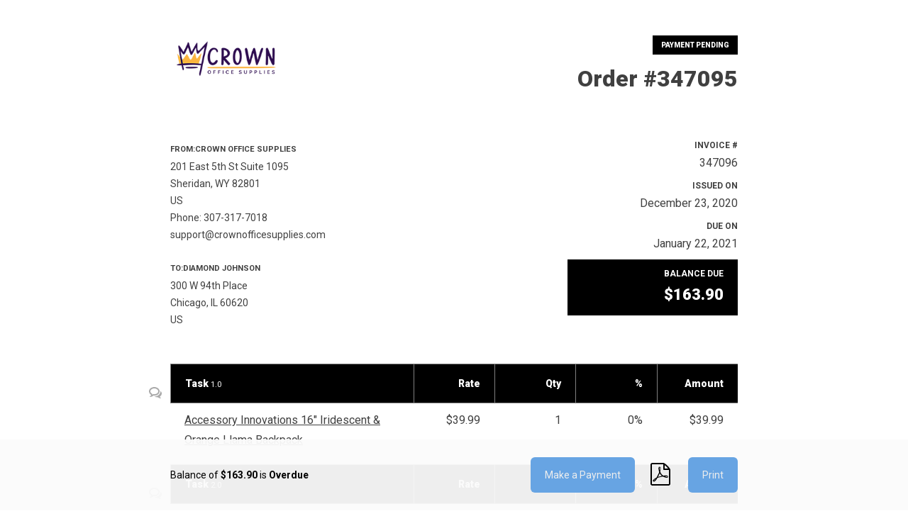

--- FILE ---
content_type: text/html; charset=UTF-8
request_url: https://crownofficesupplies.com/invoice/order-347095/
body_size: 13155
content:
<!DOCTYPE html>
<html lang="en-US" prefix="og: https://ogp.me/ns#">
<html>
	<head>
		<meta charset="UTF-8" />
		<meta name="viewport" content="width=device-width, initial-scale=1.0, maximum-scale=1.0, user-scalable=no">
		<title>Order #347095</title>
		<link rel="profile" href="https://gmpg.org/xfn/11" />

		<!--SI Scripts--><script type="text/javascript" src="https://crownofficesupplies.com/wp-includes/js/jquery/jquery.min.js?ver=3.7.1" id="jquery-core-js"></script>
<script type="text/javascript" src="https://crownofficesupplies.com/wp-includes/js/jquery/jquery-migrate.min.js?ver=3.4.1" id="jquery-migrate-js"></script>
<script type="text/javascript" src="https://crownofficesupplies.com/wp-content/plugins/sprout-invoices-pro/views/templates/theme/basic/invoice/invoices.js?ver=6.6.1" id="sprout_doc_style-invoice-css-js"></script>
<script type="text/javascript" id="si-localized-js-after">
/* <![CDATA[ */
var si_js_object = {"ajax_url":"https:\/\/crownofficesupplies.com\/wp-admin\/admin-ajax.php","plugin_url":"https:\/\/crownofficesupplies.com\/wp-content\/plugins\/sprout-invoices-pro","thank_you_string":"Thank you!","updating_string":"Updating...","sorry_string":"Maybe next time?","security":"7f7a5f8af2","locale":"en_US","locale_standard":"en-US","inline_spinner":"<span class=\"spinner si_inline_spinner\" style=\"visibility:visible;display:inline-block;\"><\/span>","invoice_id":347096,"invoice_amount":163.9,"invoice_balance":163.9,"reports_refresh_cache":false};
/* ]]> */
</script>
<!--SI Styles-->	<style type="text/css">
	img.wp-smiley,
	img.emoji {
		display: inline !important;
		border: none !important;
		box-shadow: none !important;
		height: 1em !important;
		width: 1em !important;
		margin: 0 0.07em !important;
		vertical-align: -0.1em !important;
		background: none !important;
		padding: 0 !important;
	}
	</style>
	<link rel='stylesheet' id='roboto-css-css' href='https://fonts.googleapis.com/css?family=Roboto%3A400%2C500%2C700%2C900&#038;ver=6.6.1' type='text/css' media='all' />
<link rel='stylesheet' id='sprout_doc_style-basic-css-css' href='https://crownofficesupplies.com/wp-content/plugins/sprout-invoices-pro/views/templates/theme/basic/docs.css?ver=6.6.1' type='text/css' media='all' />
<link rel="stylesheet" id="si_payments_checkout" href="https://crownofficesupplies.com/wp-content/plugins/sprout-invoices-addon-auto-billing/resources/front-end/css/si-payments-checkout.css" type="text/css" media="all"><script type="text/javascript" id="si_payments_checkout" src="https://crownofficesupplies.com/wp-content/plugins/sprout-invoices-addon-auto-billing/resources/front-end/js/si-payments-checkout.js"></script><script type="text/javascript" src="https://crownofficesupplies.com/wp-content/plugins/sprout-invoices-pro/bundles/sprout-invoices-addon-line-item-comments/resources/front-end/js/doc_comments.js"></script>		<!-- Debut customizer CSS -->
		<style>
												</style>
		
		<meta name="robots" content="noindex, nofollow" />
	</head>

	<body id="invoice" class="sa_invoice-template-default single single-sa_invoice postid-347096 si_basic_theme theme-electro woocommerce-no-js sa_invoice type-sa_invoice group-blog right-sidebar blog-grid electro-compact wpb-js-composer js-comp-ver-6.4.2 vc_responsive">

		<header class="row" id="header">
			<div class="inner">

				<div class="row messages">
									</div>

				<div class="row intro">

					<div id="logo">
													<img src="https://crownofficesupplies.com/wp-content/uploads/2019/10/Crown-01-small-trans.png" alt="document logo" >
											</div><!-- #logo -->


					<div id="title">

						<div class="current_status">
															<span>Payment Pending</span>
													</div>


						<h1>Order #347095</h1>

					</div><!-- #title -->

				</div>
			</div>
		</header>

		<section class="row" id="intro">
			<div class="inner">
				<div id="fromto_info" class="column">

					<div id="company_info">
						<h2 class="from_to_title">
							<span><b>From:Crown Office Supplies </b></span>						</h2>
						<span>201 East 5th St Suite 1095<br />Sheridan, WY 82801<br />US</span>
													<div class="company_info">
								Phone: 307-317-7018							</div>
						
						
													<div class="company_info">
								<a href="/cdn-cgi/l/email-protection" class="__cf_email__" data-cfemail="5d2e282d2d322f291d3e2f322a33323b3b343e382e282d2d3134382e733e3230">[email&#160;protected]</a>							</div>
											</div><!-- #company_info -->

					
						<div id="client_info">

							<h2 class="from_to_title">
								<span><b>To:Diamond Johnson </b></span>							</h2>
								<address class="vcard"><span>300 W 94th Place<br/>Chicago, IL 60620<br/>US</span></address>
								
								
								
						</div><!-- #client_info -->

					
					
				</div>

				<div id="invoice_info" class="column">

					<div class="invoice_info">
						<span class="info">Invoice #</span> 347096					</div>
					
					<div class="invoice_info">
						<span class="info">Issued on</span> December 23, 2020					</div>
					<div class="invoice_info">
						<span class="info">Due on</span> January 22, 2021					</div>

					
					<div id="total_due" class="invoice_info">
						<span class="info">Balance Due</span> <span class="total">$163.90</span>					</div>

					
				</div>

			</div>
		</section>

		<section class="row" id="details">
			<div class="inner">
				<div class="row item">
									</div>
			</div>
		</section>

		<section class="row invoice" id="items">
	<div class="inner">
		
		<div class="row items">

						
				
					
					<a href="javascript:void(0)" class="li_comments_toggle " data-li_position="706323584"><svg width="20" height="20" viewBox="0 0 40 40"><g transform="scale(0.03125 0.03125)"><path d="M480 128c-50.666 0-99.582 7.95-145.386 23.628-42.924 14.694-81.114 35.436-113.502 61.646-60.044 48.59-93.112 110.802-93.112 175.174 0 35.99 10.066 70.948 29.92 103.898 20.686 34.34 51.898 65.794 90.26 90.958 30.44 19.968 50.936 51.952 56.362 87.95 0.902 5.99 1.63 12.006 2.18 18.032 2.722-2.52 5.424-5.114 8.114-7.794 24.138-24.040 56.688-37.312 90.322-37.312 5.348 0 10.718 0.336 16.094 1.018 19.36 2.452 39.124 3.696 58.748 3.696 50.666 0 99.58-7.948 145.384-23.628 42.926-14.692 81.116-35.434 113.504-61.644 60.046-48.59 93.112-110.802 93.112-175.174 0-64.372-33.066-126.582-93.112-175.174-32.388-26.212-70.578-46.952-113.504-61.646-45.804-15.678-94.718-23.628-145.384-23.628zM480 0v0c265.096 0 480 173.914 480 388.448s-214.904 388.448-480 388.448c-25.458 0-50.446-1.62-74.834-4.71-103.106 102.694-222.172 121.108-341.166 123.814v-25.134c64.252-31.354 116-88.466 116-153.734 0-9.106-0.712-18.048-2.030-26.794-108.558-71.214-177.97-179.988-177.97-301.89 0-214.534 214.904-388.448 480-388.448zM996 870.686c0 55.942 36.314 104.898 92 131.772v21.542c-103.126-2.318-197.786-18.102-287.142-106.126-21.14 2.65-42.794 4.040-64.858 4.040-95.47 0-183.408-25.758-253.614-69.040 144.674-0.506 281.26-46.854 384.834-130.672 52.208-42.252 93.394-91.826 122.414-147.348 30.766-58.866 46.366-121.582 46.366-186.406 0-10.448-0.45-20.836-1.258-31.168 72.57 59.934 117.258 141.622 117.258 231.676 0 104.488-60.158 197.722-154.24 258.764-1.142 7.496-1.76 15.16-1.76 22.966z"></path></g></svg></a>
					<div class="item item_type_task " data-id="1">
						
		
		
			<div class="column column_desc">

															<h3>Task <small>1.0</small></h3>
									

				<div class="content">
					<p><a href="https://crownofficesupplies.com/product/accessory-innovations-16-iridescent-orange-llama-backpack/">Accessory Innovations 16&#8243; Iridescent &#038; Orange Llama Backpack</a></p>
				</div>
			</div><!-- desc -->

		
			<div class="column column_rate">

															<h3>Rate</h3>
									

				<div class="content">
					$39.99				</div>
			</div><!-- rate -->

		
			<div class="column column_qty">

															<h3>Qty</h3>
									

				<div class="content">
					1				</div>
			</div><!-- qty -->

		
			<div class="column column_tax">

															<h3>&#037; <span class="helptip" title="A percentage adjustment per line item, i.e. tax or discount"></span></h3>
									

				<div class="content">
					0%				</div>
			</div><!-- tax -->

		
			<div class="column column_total">

															<h3>Amount</h3>
									

				<div class="content">
					$39.99				</div>
			</div><!-- total -->

		
	
						</div>
					
					
					
					<div class="line_items_comments_wrap">
<div id="line_item_comments_706323584" class="line_item_comments cloak">
	<div class="line_items_inner_wrap">
		<ol class="line_items_comments_list">
					</ol>

		<div id="706323584_line_item_comment_wrap" class="line_item_comment_wrap clearfix">
			<form id="706323584_line_item" class="submit_doc_note_form" action="line_item_comment" method="post">
				<textarea id="line_706323584_comment" name="comment" placeholder="Anything we can add/change on this line item?"></textarea>
				<input name="item_position" value="706323584" type="hidden" />
				<input name="doc_id" value="347096" type="hidden" />
				<input name="note_sec" value="7f7a5f8af2" type="hidden" />
				<button type="submit" name="submit_note" class="submit button primary_button">Submit Comment</button>
			</form>
		</div>
	</div>
</div>

</div>
				
			
				
					
					<a href="javascript:void(0)" class="li_comments_toggle " data-li_position="2006522281"><svg width="20" height="20" viewBox="0 0 40 40"><g transform="scale(0.03125 0.03125)"><path d="M480 128c-50.666 0-99.582 7.95-145.386 23.628-42.924 14.694-81.114 35.436-113.502 61.646-60.044 48.59-93.112 110.802-93.112 175.174 0 35.99 10.066 70.948 29.92 103.898 20.686 34.34 51.898 65.794 90.26 90.958 30.44 19.968 50.936 51.952 56.362 87.95 0.902 5.99 1.63 12.006 2.18 18.032 2.722-2.52 5.424-5.114 8.114-7.794 24.138-24.040 56.688-37.312 90.322-37.312 5.348 0 10.718 0.336 16.094 1.018 19.36 2.452 39.124 3.696 58.748 3.696 50.666 0 99.58-7.948 145.384-23.628 42.926-14.692 81.116-35.434 113.504-61.644 60.046-48.59 93.112-110.802 93.112-175.174 0-64.372-33.066-126.582-93.112-175.174-32.388-26.212-70.578-46.952-113.504-61.646-45.804-15.678-94.718-23.628-145.384-23.628zM480 0v0c265.096 0 480 173.914 480 388.448s-214.904 388.448-480 388.448c-25.458 0-50.446-1.62-74.834-4.71-103.106 102.694-222.172 121.108-341.166 123.814v-25.134c64.252-31.354 116-88.466 116-153.734 0-9.106-0.712-18.048-2.030-26.794-108.558-71.214-177.97-179.988-177.97-301.89 0-214.534 214.904-388.448 480-388.448zM996 870.686c0 55.942 36.314 104.898 92 131.772v21.542c-103.126-2.318-197.786-18.102-287.142-106.126-21.14 2.65-42.794 4.040-64.858 4.040-95.47 0-183.408-25.758-253.614-69.040 144.674-0.506 281.26-46.854 384.834-130.672 52.208-42.252 93.394-91.826 122.414-147.348 30.766-58.866 46.366-121.582 46.366-186.406 0-10.448-0.45-20.836-1.258-31.168 72.57 59.934 117.258 141.622 117.258 231.676 0 104.488-60.158 197.722-154.24 258.764-1.142 7.496-1.76 15.16-1.76 22.966z"></path></g></svg></a>
					<div class="item item_type_task " data-id="2">
						
		
		
			<div class="column column_desc">

															<h3>Task <small>2.0</small></h3>
									

				<div class="content">
					<p><a href="https://crownofficesupplies.com/product/boys-camouflage-print-backpack-cat-jack/">Boys&#8217; Camouflage Print Backpack &#8211; Cat &#038; Jack™</a></p>
				</div>
			</div><!-- desc -->

		
			<div class="column column_rate">

															<h3>Rate</h3>
									

				<div class="content">
					$17.99				</div>
			</div><!-- rate -->

		
			<div class="column column_qty">

															<h3>Qty</h3>
									

				<div class="content">
					1				</div>
			</div><!-- qty -->

		
			<div class="column column_tax">

															<h3>&#037; <span class="helptip" title="A percentage adjustment per line item, i.e. tax or discount"></span></h3>
									

				<div class="content">
					0%				</div>
			</div><!-- tax -->

		
			<div class="column column_total">

															<h3>Amount</h3>
									

				<div class="content">
					$17.99				</div>
			</div><!-- total -->

		
	
						</div>
					
					
					
					<div class="line_items_comments_wrap">
<div id="line_item_comments_2006522281" class="line_item_comments cloak">
	<div class="line_items_inner_wrap">
		<ol class="line_items_comments_list">
					</ol>

		<div id="2006522281_line_item_comment_wrap" class="line_item_comment_wrap clearfix">
			<form id="2006522281_line_item" class="submit_doc_note_form" action="line_item_comment" method="post">
				<textarea id="line_2006522281_comment" name="comment" placeholder="Anything we can add/change on this line item?"></textarea>
				<input name="item_position" value="2006522281" type="hidden" />
				<input name="doc_id" value="347096" type="hidden" />
				<input name="note_sec" value="7f7a5f8af2" type="hidden" />
				<button type="submit" name="submit_note" class="submit button primary_button">Submit Comment</button>
			</form>
		</div>
	</div>
</div>

</div>
				
			
				
					
					<a href="javascript:void(0)" class="li_comments_toggle " data-li_position="1469515562"><svg width="20" height="20" viewBox="0 0 40 40"><g transform="scale(0.03125 0.03125)"><path d="M480 128c-50.666 0-99.582 7.95-145.386 23.628-42.924 14.694-81.114 35.436-113.502 61.646-60.044 48.59-93.112 110.802-93.112 175.174 0 35.99 10.066 70.948 29.92 103.898 20.686 34.34 51.898 65.794 90.26 90.958 30.44 19.968 50.936 51.952 56.362 87.95 0.902 5.99 1.63 12.006 2.18 18.032 2.722-2.52 5.424-5.114 8.114-7.794 24.138-24.040 56.688-37.312 90.322-37.312 5.348 0 10.718 0.336 16.094 1.018 19.36 2.452 39.124 3.696 58.748 3.696 50.666 0 99.58-7.948 145.384-23.628 42.926-14.692 81.116-35.434 113.504-61.644 60.046-48.59 93.112-110.802 93.112-175.174 0-64.372-33.066-126.582-93.112-175.174-32.388-26.212-70.578-46.952-113.504-61.646-45.804-15.678-94.718-23.628-145.384-23.628zM480 0v0c265.096 0 480 173.914 480 388.448s-214.904 388.448-480 388.448c-25.458 0-50.446-1.62-74.834-4.71-103.106 102.694-222.172 121.108-341.166 123.814v-25.134c64.252-31.354 116-88.466 116-153.734 0-9.106-0.712-18.048-2.030-26.794-108.558-71.214-177.97-179.988-177.97-301.89 0-214.534 214.904-388.448 480-388.448zM996 870.686c0 55.942 36.314 104.898 92 131.772v21.542c-103.126-2.318-197.786-18.102-287.142-106.126-21.14 2.65-42.794 4.040-64.858 4.040-95.47 0-183.408-25.758-253.614-69.040 144.674-0.506 281.26-46.854 384.834-130.672 52.208-42.252 93.394-91.826 122.414-147.348 30.766-58.866 46.366-121.582 46.366-186.406 0-10.448-0.45-20.836-1.258-31.168 72.57 59.934 117.258 141.622 117.258 231.676 0 104.488-60.158 197.722-154.24 258.764-1.142 7.496-1.76 15.16-1.76 22.966z"></path></g></svg></a>
					<div class="item item_type_task " data-id="3">
						
		
		
			<div class="column column_desc">

															<h3>Task <small>3.0</small></h3>
									

				<div class="content">
					<p><a href="https://crownofficesupplies.com/product/marvel-spider-man-jumbo-coloring-activity-book/">Marvel SPIDER-MAN JUMBO COLORING &#038; ACTIVITY BOOK</a></p>
				</div>
			</div><!-- desc -->

		
			<div class="column column_rate">

															<h3>Rate</h3>
									

				<div class="content">
					$9.99				</div>
			</div><!-- rate -->

		
			<div class="column column_qty">

															<h3>Qty</h3>
									

				<div class="content">
					1				</div>
			</div><!-- qty -->

		
			<div class="column column_tax">

															<h3>&#037; <span class="helptip" title="A percentage adjustment per line item, i.e. tax or discount"></span></h3>
									

				<div class="content">
					0%				</div>
			</div><!-- tax -->

		
			<div class="column column_total">

															<h3>Amount</h3>
									

				<div class="content">
					$9.99				</div>
			</div><!-- total -->

		
	
						</div>
					
					
					
					<div class="line_items_comments_wrap">
<div id="line_item_comments_1469515562" class="line_item_comments cloak">
	<div class="line_items_inner_wrap">
		<ol class="line_items_comments_list">
					</ol>

		<div id="1469515562_line_item_comment_wrap" class="line_item_comment_wrap clearfix">
			<form id="1469515562_line_item" class="submit_doc_note_form" action="line_item_comment" method="post">
				<textarea id="line_1469515562_comment" name="comment" placeholder="Anything we can add/change on this line item?"></textarea>
				<input name="item_position" value="1469515562" type="hidden" />
				<input name="doc_id" value="347096" type="hidden" />
				<input name="note_sec" value="7f7a5f8af2" type="hidden" />
				<button type="submit" name="submit_note" class="submit button primary_button">Submit Comment</button>
			</form>
		</div>
	</div>
</div>

</div>
				
			
				
					
					<a href="javascript:void(0)" class="li_comments_toggle " data-li_position="830841771"><svg width="20" height="20" viewBox="0 0 40 40"><g transform="scale(0.03125 0.03125)"><path d="M480 128c-50.666 0-99.582 7.95-145.386 23.628-42.924 14.694-81.114 35.436-113.502 61.646-60.044 48.59-93.112 110.802-93.112 175.174 0 35.99 10.066 70.948 29.92 103.898 20.686 34.34 51.898 65.794 90.26 90.958 30.44 19.968 50.936 51.952 56.362 87.95 0.902 5.99 1.63 12.006 2.18 18.032 2.722-2.52 5.424-5.114 8.114-7.794 24.138-24.040 56.688-37.312 90.322-37.312 5.348 0 10.718 0.336 16.094 1.018 19.36 2.452 39.124 3.696 58.748 3.696 50.666 0 99.58-7.948 145.384-23.628 42.926-14.692 81.116-35.434 113.504-61.644 60.046-48.59 93.112-110.802 93.112-175.174 0-64.372-33.066-126.582-93.112-175.174-32.388-26.212-70.578-46.952-113.504-61.646-45.804-15.678-94.718-23.628-145.384-23.628zM480 0v0c265.096 0 480 173.914 480 388.448s-214.904 388.448-480 388.448c-25.458 0-50.446-1.62-74.834-4.71-103.106 102.694-222.172 121.108-341.166 123.814v-25.134c64.252-31.354 116-88.466 116-153.734 0-9.106-0.712-18.048-2.030-26.794-108.558-71.214-177.97-179.988-177.97-301.89 0-214.534 214.904-388.448 480-388.448zM996 870.686c0 55.942 36.314 104.898 92 131.772v21.542c-103.126-2.318-197.786-18.102-287.142-106.126-21.14 2.65-42.794 4.040-64.858 4.040-95.47 0-183.408-25.758-253.614-69.040 144.674-0.506 281.26-46.854 384.834-130.672 52.208-42.252 93.394-91.826 122.414-147.348 30.766-58.866 46.366-121.582 46.366-186.406 0-10.448-0.45-20.836-1.258-31.168 72.57 59.934 117.258 141.622 117.258 231.676 0 104.488-60.158 197.722-154.24 258.764-1.142 7.496-1.76 15.16-1.76 22.966z"></path></g></svg></a>
					<div class="item item_type_task " data-id="4">
						
		
		
			<div class="column column_desc">

															<h3>Task <small>4.0</small></h3>
									

				<div class="content">
					<p><a href="https://crownofficesupplies.com/product/sidewalk-chalk-bucket-12-count/">Sidewalk Chalk Bucket &#8211; 12 Count</a></p>
				</div>
			</div><!-- desc -->

		
			<div class="column column_rate">

															<h3>Rate</h3>
									

				<div class="content">
					$1				</div>
			</div><!-- rate -->

		
			<div class="column column_qty">

															<h3>Qty</h3>
									

				<div class="content">
					1				</div>
			</div><!-- qty -->

		
			<div class="column column_tax">

															<h3>&#037; <span class="helptip" title="A percentage adjustment per line item, i.e. tax or discount"></span></h3>
									

				<div class="content">
					0%				</div>
			</div><!-- tax -->

		
			<div class="column column_total">

															<h3>Amount</h3>
									

				<div class="content">
					$1				</div>
			</div><!-- total -->

		
	
						</div>
					
					
					
					<div class="line_items_comments_wrap">
<div id="line_item_comments_830841771" class="line_item_comments cloak">
	<div class="line_items_inner_wrap">
		<ol class="line_items_comments_list">
					</ol>

		<div id="830841771_line_item_comment_wrap" class="line_item_comment_wrap clearfix">
			<form id="830841771_line_item" class="submit_doc_note_form" action="line_item_comment" method="post">
				<textarea id="line_830841771_comment" name="comment" placeholder="Anything we can add/change on this line item?"></textarea>
				<input name="item_position" value="830841771" type="hidden" />
				<input name="doc_id" value="347096" type="hidden" />
				<input name="note_sec" value="7f7a5f8af2" type="hidden" />
				<button type="submit" name="submit_note" class="submit button primary_button">Submit Comment</button>
			</form>
		</div>
	</div>
</div>

</div>
				
			
				
					
					<a href="javascript:void(0)" class="li_comments_toggle " data-li_position="1408662397"><svg width="20" height="20" viewBox="0 0 40 40"><g transform="scale(0.03125 0.03125)"><path d="M480 128c-50.666 0-99.582 7.95-145.386 23.628-42.924 14.694-81.114 35.436-113.502 61.646-60.044 48.59-93.112 110.802-93.112 175.174 0 35.99 10.066 70.948 29.92 103.898 20.686 34.34 51.898 65.794 90.26 90.958 30.44 19.968 50.936 51.952 56.362 87.95 0.902 5.99 1.63 12.006 2.18 18.032 2.722-2.52 5.424-5.114 8.114-7.794 24.138-24.040 56.688-37.312 90.322-37.312 5.348 0 10.718 0.336 16.094 1.018 19.36 2.452 39.124 3.696 58.748 3.696 50.666 0 99.58-7.948 145.384-23.628 42.926-14.692 81.116-35.434 113.504-61.644 60.046-48.59 93.112-110.802 93.112-175.174 0-64.372-33.066-126.582-93.112-175.174-32.388-26.212-70.578-46.952-113.504-61.646-45.804-15.678-94.718-23.628-145.384-23.628zM480 0v0c265.096 0 480 173.914 480 388.448s-214.904 388.448-480 388.448c-25.458 0-50.446-1.62-74.834-4.71-103.106 102.694-222.172 121.108-341.166 123.814v-25.134c64.252-31.354 116-88.466 116-153.734 0-9.106-0.712-18.048-2.030-26.794-108.558-71.214-177.97-179.988-177.97-301.89 0-214.534 214.904-388.448 480-388.448zM996 870.686c0 55.942 36.314 104.898 92 131.772v21.542c-103.126-2.318-197.786-18.102-287.142-106.126-21.14 2.65-42.794 4.040-64.858 4.040-95.47 0-183.408-25.758-253.614-69.040 144.674-0.506 281.26-46.854 384.834-130.672 52.208-42.252 93.394-91.826 122.414-147.348 30.766-58.866 46.366-121.582 46.366-186.406 0-10.448-0.45-20.836-1.258-31.168 72.57 59.934 117.258 141.622 117.258 231.676 0 104.488-60.158 197.722-154.24 258.764-1.142 7.496-1.76 15.16-1.76 22.966z"></path></g></svg></a>
					<div class="item item_type_task " data-id="5">
						
		
		
			<div class="column column_desc">

															<h3>Task <small>5.0</small></h3>
									

				<div class="content">
					<p><a href="https://crownofficesupplies.com/product/staples-thermal-paper-rolls-2-1-4-x-165-8-pack/">Staples Thermal Paper Rolls, 2 1/4&#8243; x 165&#8242;, 8/Pack</a></p>
				</div>
			</div><!-- desc -->

		
			<div class="column column_rate">

															<h3>Rate</h3>
									

				<div class="content">
					$8.99				</div>
			</div><!-- rate -->

		
			<div class="column column_qty">

															<h3>Qty</h3>
									

				<div class="content">
					1				</div>
			</div><!-- qty -->

		
			<div class="column column_tax">

															<h3>&#037; <span class="helptip" title="A percentage adjustment per line item, i.e. tax or discount"></span></h3>
									

				<div class="content">
					0%				</div>
			</div><!-- tax -->

		
			<div class="column column_total">

															<h3>Amount</h3>
									

				<div class="content">
					$8.99				</div>
			</div><!-- total -->

		
	
						</div>
					
					
					
					<div class="line_items_comments_wrap">
<div id="line_item_comments_1408662397" class="line_item_comments cloak">
	<div class="line_items_inner_wrap">
		<ol class="line_items_comments_list">
					</ol>

		<div id="1408662397_line_item_comment_wrap" class="line_item_comment_wrap clearfix">
			<form id="1408662397_line_item" class="submit_doc_note_form" action="line_item_comment" method="post">
				<textarea id="line_1408662397_comment" name="comment" placeholder="Anything we can add/change on this line item?"></textarea>
				<input name="item_position" value="1408662397" type="hidden" />
				<input name="doc_id" value="347096" type="hidden" />
				<input name="note_sec" value="7f7a5f8af2" type="hidden" />
				<button type="submit" name="submit_note" class="submit button primary_button">Submit Comment</button>
			</form>
		</div>
	</div>
</div>

</div>
				
			
				
					
					<a href="javascript:void(0)" class="li_comments_toggle " data-li_position="433419799"><svg width="20" height="20" viewBox="0 0 40 40"><g transform="scale(0.03125 0.03125)"><path d="M480 128c-50.666 0-99.582 7.95-145.386 23.628-42.924 14.694-81.114 35.436-113.502 61.646-60.044 48.59-93.112 110.802-93.112 175.174 0 35.99 10.066 70.948 29.92 103.898 20.686 34.34 51.898 65.794 90.26 90.958 30.44 19.968 50.936 51.952 56.362 87.95 0.902 5.99 1.63 12.006 2.18 18.032 2.722-2.52 5.424-5.114 8.114-7.794 24.138-24.040 56.688-37.312 90.322-37.312 5.348 0 10.718 0.336 16.094 1.018 19.36 2.452 39.124 3.696 58.748 3.696 50.666 0 99.58-7.948 145.384-23.628 42.926-14.692 81.116-35.434 113.504-61.644 60.046-48.59 93.112-110.802 93.112-175.174 0-64.372-33.066-126.582-93.112-175.174-32.388-26.212-70.578-46.952-113.504-61.646-45.804-15.678-94.718-23.628-145.384-23.628zM480 0v0c265.096 0 480 173.914 480 388.448s-214.904 388.448-480 388.448c-25.458 0-50.446-1.62-74.834-4.71-103.106 102.694-222.172 121.108-341.166 123.814v-25.134c64.252-31.354 116-88.466 116-153.734 0-9.106-0.712-18.048-2.030-26.794-108.558-71.214-177.97-179.988-177.97-301.89 0-214.534 214.904-388.448 480-388.448zM996 870.686c0 55.942 36.314 104.898 92 131.772v21.542c-103.126-2.318-197.786-18.102-287.142-106.126-21.14 2.65-42.794 4.040-64.858 4.040-95.47 0-183.408-25.758-253.614-69.040 144.674-0.506 281.26-46.854 384.834-130.672 52.208-42.252 93.394-91.826 122.414-147.348 30.766-58.866 46.366-121.582 46.366-186.406 0-10.448-0.45-20.836-1.258-31.168 72.57 59.934 117.258 141.622 117.258 231.676 0 104.488-60.158 197.722-154.24 258.764-1.142 7.496-1.76 15.16-1.76 22.966z"></path></g></svg></a>
					<div class="item item_type_task " data-id="6">
						
		
		
			<div class="column column_desc">

															<h3>Task <small>6.0</small></h3>
									

				<div class="content">
					<p><a href="https://crownofficesupplies.com/product/wexford-no-2-yellow-pencils-8-pack/">Wexford No. 2 Yellow Pencils 8 pack</a></p>
				</div>
			</div><!-- desc -->

		
			<div class="column column_rate">

															<h3>Rate</h3>
									

				<div class="content">
					$2.99				</div>
			</div><!-- rate -->

		
			<div class="column column_qty">

															<h3>Qty</h3>
									

				<div class="content">
					1				</div>
			</div><!-- qty -->

		
			<div class="column column_tax">

															<h3>&#037; <span class="helptip" title="A percentage adjustment per line item, i.e. tax or discount"></span></h3>
									

				<div class="content">
					0%				</div>
			</div><!-- tax -->

		
			<div class="column column_total">

															<h3>Amount</h3>
									

				<div class="content">
					$2.99				</div>
			</div><!-- total -->

		
	
						</div>
					
					
					
					<div class="line_items_comments_wrap">
<div id="line_item_comments_433419799" class="line_item_comments cloak">
	<div class="line_items_inner_wrap">
		<ol class="line_items_comments_list">
					</ol>

		<div id="433419799_line_item_comment_wrap" class="line_item_comment_wrap clearfix">
			<form id="433419799_line_item" class="submit_doc_note_form" action="line_item_comment" method="post">
				<textarea id="line_433419799_comment" name="comment" placeholder="Anything we can add/change on this line item?"></textarea>
				<input name="item_position" value="433419799" type="hidden" />
				<input name="doc_id" value="347096" type="hidden" />
				<input name="note_sec" value="7f7a5f8af2" type="hidden" />
				<button type="submit" name="submit_note" class="submit button primary_button">Submit Comment</button>
			</form>
		</div>
	</div>
</div>

</div>
				
			
				
					
					<a href="javascript:void(0)" class="li_comments_toggle " data-li_position="1834931447"><svg width="20" height="20" viewBox="0 0 40 40"><g transform="scale(0.03125 0.03125)"><path d="M480 128c-50.666 0-99.582 7.95-145.386 23.628-42.924 14.694-81.114 35.436-113.502 61.646-60.044 48.59-93.112 110.802-93.112 175.174 0 35.99 10.066 70.948 29.92 103.898 20.686 34.34 51.898 65.794 90.26 90.958 30.44 19.968 50.936 51.952 56.362 87.95 0.902 5.99 1.63 12.006 2.18 18.032 2.722-2.52 5.424-5.114 8.114-7.794 24.138-24.040 56.688-37.312 90.322-37.312 5.348 0 10.718 0.336 16.094 1.018 19.36 2.452 39.124 3.696 58.748 3.696 50.666 0 99.58-7.948 145.384-23.628 42.926-14.692 81.116-35.434 113.504-61.644 60.046-48.59 93.112-110.802 93.112-175.174 0-64.372-33.066-126.582-93.112-175.174-32.388-26.212-70.578-46.952-113.504-61.646-45.804-15.678-94.718-23.628-145.384-23.628zM480 0v0c265.096 0 480 173.914 480 388.448s-214.904 388.448-480 388.448c-25.458 0-50.446-1.62-74.834-4.71-103.106 102.694-222.172 121.108-341.166 123.814v-25.134c64.252-31.354 116-88.466 116-153.734 0-9.106-0.712-18.048-2.030-26.794-108.558-71.214-177.97-179.988-177.97-301.89 0-214.534 214.904-388.448 480-388.448zM996 870.686c0 55.942 36.314 104.898 92 131.772v21.542c-103.126-2.318-197.786-18.102-287.142-106.126-21.14 2.65-42.794 4.040-64.858 4.040-95.47 0-183.408-25.758-253.614-69.040 144.674-0.506 281.26-46.854 384.834-130.672 52.208-42.252 93.394-91.826 122.414-147.348 30.766-58.866 46.366-121.582 46.366-186.406 0-10.448-0.45-20.836-1.258-31.168 72.57 59.934 117.258 141.622 117.258 231.676 0 104.488-60.158 197.722-154.24 258.764-1.142 7.496-1.76 15.16-1.76 22.966z"></path></g></svg></a>
					<div class="item item_type_task " data-id="7">
						
		
		
			<div class="column column_desc">

															<h3>Task <small>7.0</small></h3>
									

				<div class="content">
					<p><a href="https://crownofficesupplies.com/product/single-hole-sharpener-w-round-receptacle-4-pack-copy/">Dual Blades Sharpener w/ Triangle Receptacle (2/Pack)</a></p>
				</div>
			</div><!-- desc -->

		
			<div class="column column_rate">

															<h3>Rate</h3>
									

				<div class="content">
					$2.99				</div>
			</div><!-- rate -->

		
			<div class="column column_qty">

															<h3>Qty</h3>
									

				<div class="content">
					1				</div>
			</div><!-- qty -->

		
			<div class="column column_tax">

															<h3>&#037; <span class="helptip" title="A percentage adjustment per line item, i.e. tax or discount"></span></h3>
									

				<div class="content">
					0%				</div>
			</div><!-- tax -->

		
			<div class="column column_total">

															<h3>Amount</h3>
									

				<div class="content">
					$2.99				</div>
			</div><!-- total -->

		
	
						</div>
					
					
					
					<div class="line_items_comments_wrap">
<div id="line_item_comments_1834931447" class="line_item_comments cloak">
	<div class="line_items_inner_wrap">
		<ol class="line_items_comments_list">
					</ol>

		<div id="1834931447_line_item_comment_wrap" class="line_item_comment_wrap clearfix">
			<form id="1834931447_line_item" class="submit_doc_note_form" action="line_item_comment" method="post">
				<textarea id="line_1834931447_comment" name="comment" placeholder="Anything we can add/change on this line item?"></textarea>
				<input name="item_position" value="1834931447" type="hidden" />
				<input name="doc_id" value="347096" type="hidden" />
				<input name="note_sec" value="7f7a5f8af2" type="hidden" />
				<button type="submit" name="submit_note" class="submit button primary_button">Submit Comment</button>
			</form>
		</div>
	</div>
</div>

</div>
				
			
				
					
					<a href="javascript:void(0)" class="li_comments_toggle " data-li_position="826231092"><svg width="20" height="20" viewBox="0 0 40 40"><g transform="scale(0.03125 0.03125)"><path d="M480 128c-50.666 0-99.582 7.95-145.386 23.628-42.924 14.694-81.114 35.436-113.502 61.646-60.044 48.59-93.112 110.802-93.112 175.174 0 35.99 10.066 70.948 29.92 103.898 20.686 34.34 51.898 65.794 90.26 90.958 30.44 19.968 50.936 51.952 56.362 87.95 0.902 5.99 1.63 12.006 2.18 18.032 2.722-2.52 5.424-5.114 8.114-7.794 24.138-24.040 56.688-37.312 90.322-37.312 5.348 0 10.718 0.336 16.094 1.018 19.36 2.452 39.124 3.696 58.748 3.696 50.666 0 99.58-7.948 145.384-23.628 42.926-14.692 81.116-35.434 113.504-61.644 60.046-48.59 93.112-110.802 93.112-175.174 0-64.372-33.066-126.582-93.112-175.174-32.388-26.212-70.578-46.952-113.504-61.646-45.804-15.678-94.718-23.628-145.384-23.628zM480 0v0c265.096 0 480 173.914 480 388.448s-214.904 388.448-480 388.448c-25.458 0-50.446-1.62-74.834-4.71-103.106 102.694-222.172 121.108-341.166 123.814v-25.134c64.252-31.354 116-88.466 116-153.734 0-9.106-0.712-18.048-2.030-26.794-108.558-71.214-177.97-179.988-177.97-301.89 0-214.534 214.904-388.448 480-388.448zM996 870.686c0 55.942 36.314 104.898 92 131.772v21.542c-103.126-2.318-197.786-18.102-287.142-106.126-21.14 2.65-42.794 4.040-64.858 4.040-95.47 0-183.408-25.758-253.614-69.040 144.674-0.506 281.26-46.854 384.834-130.672 52.208-42.252 93.394-91.826 122.414-147.348 30.766-58.866 46.366-121.582 46.366-186.406 0-10.448-0.45-20.836-1.258-31.168 72.57 59.934 117.258 141.622 117.258 231.676 0 104.488-60.158 197.722-154.24 258.764-1.142 7.496-1.76 15.16-1.76 22.966z"></path></g></svg></a>
					<div class="item item_type_task " data-id="8">
						
		
		
			<div class="column column_desc">

															<h3>Task <small>8.0</small></h3>
									

				<div class="content">
					<p><a href="https://crownofficesupplies.com/product/womans-t-shirt-ceo/">Womans Pink T Shirt &#8211; CEO. &#8211; X-Large</a></p>
				</div>
			</div><!-- desc -->

		
			<div class="column column_rate">

															<h3>Rate</h3>
									

				<div class="content">
					$19.99				</div>
			</div><!-- rate -->

		
			<div class="column column_qty">

															<h3>Qty</h3>
									

				<div class="content">
					1				</div>
			</div><!-- qty -->

		
			<div class="column column_tax">

															<h3>&#037; <span class="helptip" title="A percentage adjustment per line item, i.e. tax or discount"></span></h3>
									

				<div class="content">
					0%				</div>
			</div><!-- tax -->

		
			<div class="column column_total">

															<h3>Amount</h3>
									

				<div class="content">
					$19.99				</div>
			</div><!-- total -->

		
	
						</div>
					
					
					
					<div class="line_items_comments_wrap">
<div id="line_item_comments_826231092" class="line_item_comments cloak">
	<div class="line_items_inner_wrap">
		<ol class="line_items_comments_list">
					</ol>

		<div id="826231092_line_item_comment_wrap" class="line_item_comment_wrap clearfix">
			<form id="826231092_line_item" class="submit_doc_note_form" action="line_item_comment" method="post">
				<textarea id="line_826231092_comment" name="comment" placeholder="Anything we can add/change on this line item?"></textarea>
				<input name="item_position" value="826231092" type="hidden" />
				<input name="doc_id" value="347096" type="hidden" />
				<input name="note_sec" value="7f7a5f8af2" type="hidden" />
				<button type="submit" name="submit_note" class="submit button primary_button">Submit Comment</button>
			</form>
		</div>
	</div>
</div>

</div>
				
			
				
					
					<a href="javascript:void(0)" class="li_comments_toggle " data-li_position="24777904"><svg width="20" height="20" viewBox="0 0 40 40"><g transform="scale(0.03125 0.03125)"><path d="M480 128c-50.666 0-99.582 7.95-145.386 23.628-42.924 14.694-81.114 35.436-113.502 61.646-60.044 48.59-93.112 110.802-93.112 175.174 0 35.99 10.066 70.948 29.92 103.898 20.686 34.34 51.898 65.794 90.26 90.958 30.44 19.968 50.936 51.952 56.362 87.95 0.902 5.99 1.63 12.006 2.18 18.032 2.722-2.52 5.424-5.114 8.114-7.794 24.138-24.040 56.688-37.312 90.322-37.312 5.348 0 10.718 0.336 16.094 1.018 19.36 2.452 39.124 3.696 58.748 3.696 50.666 0 99.58-7.948 145.384-23.628 42.926-14.692 81.116-35.434 113.504-61.644 60.046-48.59 93.112-110.802 93.112-175.174 0-64.372-33.066-126.582-93.112-175.174-32.388-26.212-70.578-46.952-113.504-61.646-45.804-15.678-94.718-23.628-145.384-23.628zM480 0v0c265.096 0 480 173.914 480 388.448s-214.904 388.448-480 388.448c-25.458 0-50.446-1.62-74.834-4.71-103.106 102.694-222.172 121.108-341.166 123.814v-25.134c64.252-31.354 116-88.466 116-153.734 0-9.106-0.712-18.048-2.030-26.794-108.558-71.214-177.97-179.988-177.97-301.89 0-214.534 214.904-388.448 480-388.448zM996 870.686c0 55.942 36.314 104.898 92 131.772v21.542c-103.126-2.318-197.786-18.102-287.142-106.126-21.14 2.65-42.794 4.040-64.858 4.040-95.47 0-183.408-25.758-253.614-69.040 144.674-0.506 281.26-46.854 384.834-130.672 52.208-42.252 93.394-91.826 122.414-147.348 30.766-58.866 46.366-121.582 46.366-186.406 0-10.448-0.45-20.836-1.258-31.168 72.57 59.934 117.258 141.622 117.258 231.676 0 104.488-60.158 197.722-154.24 258.764-1.142 7.496-1.76 15.16-1.76 22.966z"></path></g></svg></a>
					<div class="item item_type_task " data-id="9">
						
		
		
			<div class="column column_desc">

															<h3>Task <small>9.0</small></h3>
									

				<div class="content">
					<p><a href="https://crownofficesupplies.com/product/ceo-beanie-one-size-fits-all/">CEO Beanie &#8211; One Size Fits All</a></p>
				</div>
			</div><!-- desc -->

		
			<div class="column column_rate">

															<h3>Rate</h3>
									

				<div class="content">
					$29.99				</div>
			</div><!-- rate -->

		
			<div class="column column_qty">

															<h3>Qty</h3>
									

				<div class="content">
					1				</div>
			</div><!-- qty -->

		
			<div class="column column_tax">

															<h3>&#037; <span class="helptip" title="A percentage adjustment per line item, i.e. tax or discount"></span></h3>
									

				<div class="content">
					0%				</div>
			</div><!-- tax -->

		
			<div class="column column_total">

															<h3>Amount</h3>
									

				<div class="content">
					$29.99				</div>
			</div><!-- total -->

		
	
						</div>
					
					
					
					<div class="line_items_comments_wrap">
<div id="line_item_comments_24777904" class="line_item_comments cloak">
	<div class="line_items_inner_wrap">
		<ol class="line_items_comments_list">
					</ol>

		<div id="24777904_line_item_comment_wrap" class="line_item_comment_wrap clearfix">
			<form id="24777904_line_item" class="submit_doc_note_form" action="line_item_comment" method="post">
				<textarea id="line_24777904_comment" name="comment" placeholder="Anything we can add/change on this line item?"></textarea>
				<input name="item_position" value="24777904" type="hidden" />
				<input name="doc_id" value="347096" type="hidden" />
				<input name="note_sec" value="7f7a5f8af2" type="hidden" />
				<button type="submit" name="submit_note" class="submit button primary_button">Submit Comment</button>
			</form>
		</div>
	</div>
</div>

</div>
				
			
				
					
					<a href="javascript:void(0)" class="li_comments_toggle " data-li_position="1314488010"><svg width="20" height="20" viewBox="0 0 40 40"><g transform="scale(0.03125 0.03125)"><path d="M480 128c-50.666 0-99.582 7.95-145.386 23.628-42.924 14.694-81.114 35.436-113.502 61.646-60.044 48.59-93.112 110.802-93.112 175.174 0 35.99 10.066 70.948 29.92 103.898 20.686 34.34 51.898 65.794 90.26 90.958 30.44 19.968 50.936 51.952 56.362 87.95 0.902 5.99 1.63 12.006 2.18 18.032 2.722-2.52 5.424-5.114 8.114-7.794 24.138-24.040 56.688-37.312 90.322-37.312 5.348 0 10.718 0.336 16.094 1.018 19.36 2.452 39.124 3.696 58.748 3.696 50.666 0 99.58-7.948 145.384-23.628 42.926-14.692 81.116-35.434 113.504-61.644 60.046-48.59 93.112-110.802 93.112-175.174 0-64.372-33.066-126.582-93.112-175.174-32.388-26.212-70.578-46.952-113.504-61.646-45.804-15.678-94.718-23.628-145.384-23.628zM480 0v0c265.096 0 480 173.914 480 388.448s-214.904 388.448-480 388.448c-25.458 0-50.446-1.62-74.834-4.71-103.106 102.694-222.172 121.108-341.166 123.814v-25.134c64.252-31.354 116-88.466 116-153.734 0-9.106-0.712-18.048-2.030-26.794-108.558-71.214-177.97-179.988-177.97-301.89 0-214.534 214.904-388.448 480-388.448zM996 870.686c0 55.942 36.314 104.898 92 131.772v21.542c-103.126-2.318-197.786-18.102-287.142-106.126-21.14 2.65-42.794 4.040-64.858 4.040-95.47 0-183.408-25.758-253.614-69.040 144.674-0.506 281.26-46.854 384.834-130.672 52.208-42.252 93.394-91.826 122.414-147.348 30.766-58.866 46.366-121.582 46.366-186.406 0-10.448-0.45-20.836-1.258-31.168 72.57 59.934 117.258 141.622 117.258 231.676 0 104.488-60.158 197.722-154.24 258.764-1.142 7.496-1.76 15.16-1.76 22.966z"></path></g></svg></a>
					<div class="item item_type_task " data-id="10">
						
		
		
			<div class="column column_desc">

															<h3>Task <small>10.0</small></h3>
									

				<div class="content">
					<p><a href="https://crownofficesupplies.com/product/womans-t-shirt-ceo-black/">Womans Black T Shirt &#8211; CEO. &#8211; X-Large</a></p>
				</div>
			</div><!-- desc -->

		
			<div class="column column_rate">

															<h3>Rate</h3>
									

				<div class="content">
					$19.99				</div>
			</div><!-- rate -->

		
			<div class="column column_qty">

															<h3>Qty</h3>
									

				<div class="content">
					1				</div>
			</div><!-- qty -->

		
			<div class="column column_tax">

															<h3>&#037; <span class="helptip" title="A percentage adjustment per line item, i.e. tax or discount"></span></h3>
									

				<div class="content">
					0%				</div>
			</div><!-- tax -->

		
			<div class="column column_total">

															<h3>Amount</h3>
									

				<div class="content">
					$19.99				</div>
			</div><!-- total -->

		
	
						</div>
					
					
					
					<div class="line_items_comments_wrap">
<div id="line_item_comments_1314488010" class="line_item_comments cloak">
	<div class="line_items_inner_wrap">
		<ol class="line_items_comments_list">
					</ol>

		<div id="1314488010_line_item_comment_wrap" class="line_item_comment_wrap clearfix">
			<form id="1314488010_line_item" class="submit_doc_note_form" action="line_item_comment" method="post">
				<textarea id="line_1314488010_comment" name="comment" placeholder="Anything we can add/change on this line item?"></textarea>
				<input name="item_position" value="1314488010" type="hidden" />
				<input name="doc_id" value="347096" type="hidden" />
				<input name="note_sec" value="7f7a5f8af2" type="hidden" />
				<button type="submit" name="submit_note" class="submit button primary_button">Submit Comment</button>
			</form>
		</div>
	</div>
</div>

</div>
				
			
		</div>

	</div>
</section>

<section class="row invoice" id="totals">
	<div class="inner">
		
		<div class="row title">

							<h2>Total Owed</h2>
			
		</div>

		<ul class="row items">

			
				
				<li id="line_subtotal" class="row item">					
											<h3>Subtotal</h3>
										<span class="total"><span class="money_amount">$153.91</span></span>

				</li>

			
									
									
				
				<li id="line_shipping" class="row item">					
											<h3>Shipping</h3>
										<span class="total"><span class="money_amount">$9.99</span></span>

				</li>

			
				
				<li id="line_total" class="row item">					
											<h3 title="Total includes discounts and other fees." class="helptip">Total</h3>
										<span class="total"><span class="money_amount">$163.90</span></span>

				</li>

			
									
									
									
		</ul>
	</div>
</section>


		<section class="row" id="signature">
			<div class="inner">
				<div class="row item">
									</div>
			</div>
		</section>

		<section class="row" id="notes">
			<div class="inner">
									<div class="row title">
						<h2>Info &amp; Notes</h2>
					</div>
					<div class="row content">
						<p>Thank you; we really appreciate your business.</p>
					</div>
				
				
					<div class="row title">
						<h2>Terms &amp; Conditions</h2>
					</div>
					<div class="row content">
						<p>We do expect payment within 30 days, so please process this invoice within that time. There will be a 1.5% interest charge per month on late invoices.</p>
					</div>
							</div>

			<div class="inner">
				<div class="row item">
					<div class="history_message">
																												<a class="open" href="#history">
									Updated 1768 Days Ago								</a>
																		</div>
				</div>
			</div>

		</section>

					<section class="row" id="paybar">
	<div class="inner">
				
							
			Balance of <strong>$163.90</strong> is <strong>Overdue</strong>
		
		
    <a href="javascript:window.print()" id="printLink" class="button print_button">Print</a>

    <script data-cfasync="false" src="/cdn-cgi/scripts/5c5dd728/cloudflare-static/email-decode.min.js"></script><script>
        document.getElementById("printLink").addEventListener("click", function() {
            window.print();
        });
    </script>


    		
		<a href="/invoice/order-347095/?pdf=1" id="print_to_pdf_button" class="print_button pdf_button" rel="nofollow"><svg width="40" height="40" viewBox="0 0 40 40"><g transform="scale(0.03125 0.03125)"><path d="M842.012 589.48c-13.648-13.446-43.914-20.566-89.972-21.172-31.178-0.344-68.702 2.402-108.17 7.928-17.674-10.198-35.892-21.294-50.188-34.658-38.462-35.916-70.568-85.772-90.576-140.594 1.304-5.12 2.414-9.62 3.448-14.212 0 0 21.666-123.060 15.932-164.666-0.792-5.706-1.276-7.362-2.808-11.796l-1.882-4.834c-5.894-13.592-17.448-27.994-35.564-27.208l-10.916-0.344c-20.202 0-36.664 10.332-40.986 25.774-13.138 48.434 0.418 120.892 24.98 214.738l-6.288 15.286c-17.588 42.876-39.63 86.060-59.078 124.158l-2.528 4.954c-20.46 40.040-39.026 74.028-55.856 102.822l-17.376 9.188c-1.264 0.668-31.044 16.418-38.028 20.644-59.256 35.38-98.524 75.542-105.038 107.416-2.072 10.17-0.53 23.186 10.014 29.212l16.806 8.458c7.292 3.652 14.978 5.502 22.854 5.502 42.206 0 91.202-52.572 158.698-170.366 77.93-25.37 166.652-46.458 244.412-58.090 59.258 33.368 132.142 56.544 178.142 56.544 8.168 0 15.212-0.78 20.932-2.294 8.822-2.336 16.258-7.368 20.792-14.194 8.926-13.432 10.734-31.932 8.312-50.876-0.72-5.622-5.21-12.574-10.068-17.32zM211.646 814.048c7.698-21.042 38.16-62.644 83.206-99.556 2.832-2.296 9.808-8.832 16.194-14.902-47.104 75.124-78.648 105.066-99.4 114.458zM478.434 199.686c13.566 0 21.284 34.194 21.924 66.254s-6.858 54.56-16.158 71.208c-7.702-24.648-11.426-63.5-11.426-88.904 0 0-0.566-48.558 5.66-48.558v0zM398.852 637.494c9.45-16.916 19.282-34.756 29.33-53.678 24.492-46.316 39.958-82.556 51.478-112.346 22.91 41.684 51.444 77.12 84.984 105.512 4.186 3.542 8.62 7.102 13.276 10.65-68.21 13.496-127.164 29.91-179.068 49.862v0zM828.902 633.652c-4.152 2.598-16.052 4.1-23.708 4.1-24.708 0-55.272-11.294-98.126-29.666 16.468-1.218 31.562-1.838 45.102-1.838 24.782 0 32.12-0.108 56.35 6.072 24.228 6.18 24.538 18.734 20.382 21.332v0z"></path><path d="M917.806 229.076c-22.21-30.292-53.174-65.7-87.178-99.704s-69.412-64.964-99.704-87.178c-51.574-37.82-76.592-42.194-90.924-42.194h-496c-44.112 0-80 35.888-80 80v864c0 44.112 35.886 80 80 80h736c44.112 0 80-35.888 80-80v-624c0-14.332-4.372-39.35-42.194-90.924v0zM785.374 174.626c30.7 30.7 54.8 58.398 72.58 81.374h-153.954v-153.946c22.982 17.78 50.678 41.878 81.374 72.572v0zM896 944c0 8.672-7.328 16-16 16h-736c-8.672 0-16-7.328-16-16v-864c0-8.672 7.328-16 16-16 0 0 495.956-0.002 496 0v224c0 17.672 14.324 32 32 32h224v624z"></path></g></svg></a>
		
		<a class="open button" href="#payment">Make a Payment</a> 
		
			</div>
</section>

<section class="panel closed" id="payment">
	<a class="close" href="#payment">
		<svg xmlns="http://www.w3.org/2000/svg" viewBox="0 0 512 512">
			<path d="M405 136.798L375.202 107 256 226.202 136.798 107 107 136.798 226.202 256 107 375.202 136.798 405 256 285.798 375.202 405 405 375.202 285.798 256z"/>
		</svg>
	</a>
	
	<div class="inner">
		
		<h2>Make a Payment</h2>
		
				
		
		
												<p class="make_payment_desc">Please enter your payment information to pay this invoice. A receipt for your records will be sent to you. Thank you very much!</p>
							
			
			<div class="row toggles single_payment_option">
															<a href="https://crownofficesupplies.com/invoice/order-347095/?invoice_payment=authnet_cim&#038;si_payment_action=payment&#038;nonce=7f7a5f8af2" data-slug="authnet_cim" data-id="347096" data-nonce="7f7a5f8af2" class="payment_option toggle cc_processor authnet_cim">
							<span class="process_label">Credit Card</span>
						</a>
																	</div>
					
		<div class="row paytypes">
			<div id="credit_card_checkout_wrap" class="paytype inactive">
		<form action="https://crownofficesupplies.com/invoice/order-347095/?invoice_payment=authnet_cim&amp;nonce=7f7a5f8af2" autocomplete="on" method="post" accept-charset="utf-8" id="si_credit_card_form">
		<div id="billing_cc_fields">
						<div class="row">
												<div class="sa-control-group billingfirst_name  text">
					<span class="label_wrap"><label for="sa_billing_first_name">First Name</label> <span class="required">*</span></span>
					<span class="input_wrap">	<span class="sa-form-field sa-form-field-text sa-form-field-required">
			<input type="text" name="sa_billing_first_name" id="sa_billing_first_name" class="text-input" value="" placeholder="First Name" />
			</span>
	</span>
				</div>
													<div class="sa-control-group billinglast_name  text">
					<span class="label_wrap"><label for="sa_billing_last_name">Last Name</label> <span class="required">*</span></span>
					<span class="input_wrap">	<span class="sa-form-field sa-form-field-text sa-form-field-required">
			<input type="text" name="sa_billing_last_name" id="sa_billing_last_name" class="text-input" value="" placeholder="Last Name" />
			</span>
	</span>
				</div>
													<div class="sa-control-group billingstreet  textarea">
					<span class="label_wrap"><label for="sa_billing_street">Street Address</label> <span class="required">*</span></span>
					<span class="input_wrap">	<span class="sa-form-field sa-form-field-textarea sa-form-field-required">
			<textarea name="sa_billing_street" id="sa_billing_street" rows="2" cols="40" placeholder="Street Address"></textarea>
			</span>
	</span>
				</div>
													<div class="sa-control-group billingcity  text">
					<span class="label_wrap"><label for="sa_billing_city">City</label> <span class="required">*</span></span>
					<span class="input_wrap">	<span class="sa-form-field sa-form-field-text sa-form-field-required">
			<input type="text" name="sa_billing_city" id="sa_billing_city" class="text-input" value="" placeholder="City" />
			</span>
	</span>
				</div>
													<div class="sa-control-group billingpostal_code  text">
					<span class="label_wrap"><label for="sa_billing_postal_code">ZIP Code</label> <span class="required">*</span></span>
					<span class="input_wrap">	<span class="sa-form-field sa-form-field-text sa-form-field-required">
			<input type="text" name="sa_billing_postal_code" id="sa_billing_postal_code" class="text-input" value="" placeholder="ZIP Code" />
			</span>
	</span>
				</div>
													<div class="sa-control-group billingzone  select-state">
					<span class="label_wrap"><label for="sa_billing_zone">State</label> <span class="required">*</span></span>
					<span class="input_wrap">	<span class="sa-form-field sa-form-field-select-state sa-form-field-required">
			<select name="sa_billing_zone" id="sa_billing_zone" class="select2">
							
											<option value="0"> -- State -- </option>
									
							
											<option value="AL">Alabama</option>
											<option value="AK">Alaska</option>
											<option value="AS">American Samoa</option>
											<option value="AZ">Arizona</option>
											<option value="AR">Arkansas</option>
											<option value="AE">Armed Forces - Europe</option>
											<option value="AP">Armed Forces - Pacific</option>
											<option value="AA">Armed Forces - USA/Canada</option>
											<option value="CA">California</option>
											<option value="CO">Colorado</option>
											<option value="CT">Connecticut</option>
											<option value="DE">Delaware</option>
											<option value="DC">District of Columbia</option>
											<option value="FM">Federated States of Micronesia</option>
											<option value="FL">Florida</option>
											<option value="GA">Georgia</option>
											<option value="GU">Guam</option>
											<option value="HI">Hawaii</option>
											<option value="ID">Idaho</option>
											<option value="IL">Illinois</option>
											<option value="IN">Indiana</option>
											<option value="IA">Iowa</option>
											<option value="KS">Kansas</option>
											<option value="KY">Kentucky</option>
											<option value="LA">Louisiana</option>
											<option value="ME">Maine</option>
											<option value="MH">Marshall Islands</option>
											<option value="MD">Maryland</option>
											<option value="MA">Massachusetts</option>
											<option value="MI">Michigan</option>
											<option value="MN">Minnesota</option>
											<option value="MS">Mississippi</option>
											<option value="MO">Missouri</option>
											<option value="MT">Montana</option>
											<option value="NE">Nebraska</option>
											<option value="NV">Nevada</option>
											<option value="NH">New Hampshire</option>
											<option value="NJ">New Jersey</option>
											<option value="NM">New Mexico</option>
											<option value="NY">New York</option>
											<option value="NC">North Carolina</option>
											<option value="ND">North Dakota</option>
											<option value="OH">Ohio</option>
											<option value="OK">Oklahoma</option>
											<option value="OR">Oregon</option>
											<option value="PA">Pennsylvania</option>
											<option value="PR">Puerto Rico</option>
											<option value="RI">Rhode Island</option>
											<option value="SC">South Carolina</option>
											<option value="SD">South Dakota</option>
											<option value="TN">Tennessee</option>
											<option value="TX">Texas</option>
											<option value="UT">Utah</option>
											<option value="VT">Vermont</option>
											<option value="VI">Virgin Islands</option>
											<option value="VA">Virginia</option>
											<option value="WA">Washington</option>
											<option value="WV">West Virginia</option>
											<option value="WI">Wisconsin</option>
											<option value="WY">Wyoming</option>
									
							
											<option value="AB">Alberta</option>
											<option value="BC">British Columbia</option>
											<option value="MB">Manitoba</option>
											<option value="NB">New Brunswick</option>
											<option value="NF">Newfoundland</option>
											<option value="NT">Northwest Territories</option>
											<option value="NS">Nova Scotia</option>
											<option value="NU">Nunavut</option>
											<option value="ON">Ontario</option>
											<option value="PE">Prince Edward Island</option>
											<option value="QC">Quebec</option>
											<option value="SK">Saskatchewan</option>
											<option value="YT">Yukon Territory</option>
									
							
											<option value="Avon">Avon</option>
											<option value="Bedfordshire">Bedfordshire</option>
											<option value="Berkshire">Berkshire</option>
											<option value="Borders">Borders</option>
											<option value="Buckinghamshire">Buckinghamshire</option>
											<option value="Cambridgeshire">Cambridgeshire</option>
											<option value="Central">Central</option>
											<option value="Cheshire">Cheshire</option>
											<option value="Cleveland">Cleveland</option>
											<option value="Clwyd">Clwyd</option>
											<option value="Cornwall">Cornwall</option>
											<option value="County Antrim">County Antrim</option>
											<option value="County Armagh">County Armagh</option>
											<option value="County Down">County Down</option>
											<option value="County Fermanagh">County Fermanagh</option>
											<option value="County Londonderry">County Londonderry</option>
											<option value="County Tyrone">County Tyrone</option>
											<option value="Cumbria">Cumbria</option>
											<option value="Derbyshire">Derbyshire</option>
											<option value="Devon">Devon</option>
											<option value="Dorset">Dorset</option>
											<option value="Dumfries and Galloway">Dumfries and Galloway</option>
											<option value="Durham">Durham</option>
											<option value="Dyfed">Dyfed</option>
											<option value="East Sussex">East Sussex</option>
											<option value="Essex">Essex</option>
											<option value="Fife">Fife</option>
											<option value="Gloucestershire">Gloucestershire</option>
											<option value="Grampian">Grampian</option>
											<option value="Greater Manchester">Greater Manchester</option>
											<option value="Gwent">Gwent</option>
											<option value="Gwynedd County">Gwynedd County</option>
											<option value="Hampshire">Hampshire</option>
											<option value="Herefordshire">Herefordshire</option>
											<option value="Hertfordshire">Hertfordshire</option>
											<option value="Highlands and Islands">Highlands and Islands</option>
											<option value="Humberside">Humberside</option>
											<option value="Isle of Wight">Isle of Wight</option>
											<option value="Kent">Kent</option>
											<option value="Lancashire">Lancashire</option>
											<option value="Leicestershire">Leicestershire</option>
											<option value="Lincolnshire">Lincolnshire</option>
											<option value="Lothian">Lothian</option>
											<option value="Merseyside">Merseyside</option>
											<option value="Mid Glamorgan">Mid Glamorgan</option>
											<option value="Norfolk">Norfolk</option>
											<option value="North Yorkshire">North Yorkshire</option>
											<option value="Northamptonshire">Northamptonshire</option>
											<option value="Northumberland">Northumberland</option>
											<option value="Nottinghamshire">Nottinghamshire</option>
											<option value="Oxfordshire">Oxfordshire</option>
											<option value="Powys">Powys</option>
											<option value="Rutland">Rutland</option>
											<option value="Shropshire">Shropshire</option>
											<option value="Somerset">Somerset</option>
											<option value="South Glamorgan">Vale of Glamorgan</option>
											<option value="South Yorkshire">South Yorkshire</option>
											<option value="Staffordshire">Staffordshire</option>
											<option value="Strathclyde">Strathclyde</option>
											<option value="Suffolk">Suffolk</option>
											<option value="Surrey">Surrey</option>
											<option value="Tayside">Tayside</option>
											<option value="Tyne and Wear">Tyne and Wear</option>
											<option value="Warwickshire">Warwickshire</option>
											<option value="West Glamorgan">West Glamorgan</option>
											<option value="West Midlands">West Midlands</option>
											<option value="West Sussex">West Sussex</option>
											<option value="West Yorkshire">West Yorkshire</option>
											<option value="Wiltshire">Wiltshire</option>
											<option value="Worcestershire">Worcestershire</option>
									
					</select>
			</span>
	</span>
				</div>
													<div class="sa-control-group billingcountry  select">
					<span class="label_wrap"><label for="sa_billing_country">Country</label> <span class="required">*</span></span>
					<span class="input_wrap">	<span class="sa-form-field sa-form-field-select sa-form-field-required">
			<select name="sa_billing_country" id="sa_billing_country" class="select2">
						<option value="" selected='selected'> -- Country -- </option>
						<option value="AF">Afghanistan</option>
						<option value="AX">Aland Islands</option>
						<option value="AL">Albania</option>
						<option value="DZ">Algeria</option>
						<option value="AS">American Samoa</option>
						<option value="AD">Andorra</option>
						<option value="AO">Angola</option>
						<option value="AI">Anguilla</option>
						<option value="AQ">Antarctica</option>
						<option value="AG">Antigua and Barbuda</option>
						<option value="AR">Argentina</option>
						<option value="AM">Armenia</option>
						<option value="AW">Aruba</option>
						<option value="AU">Australia</option>
						<option value="AT">Austria</option>
						<option value="AZ">Azerbaijan</option>
						<option value="BS">Bahamas</option>
						<option value="BH">Bahrain</option>
						<option value="BD">Bangladesh</option>
						<option value="BB">Barbados</option>
						<option value="BY">Belarus</option>
						<option value="BE">Belgium</option>
						<option value="BZ">Belize</option>
						<option value="BJ">Benin</option>
						<option value="BM">Bermuda</option>
						<option value="BT">Bhutan</option>
						<option value="BO">Bolivia, Plurinational State of</option>
						<option value="BQ">Bonaire, Sint Eustatius and Saba</option>
						<option value="BA">Bosnia and Herzegovina</option>
						<option value="BW">Botswana</option>
						<option value="BV">Bouvet Island</option>
						<option value="BR">Brazil</option>
						<option value="IO">British Indian Ocean Territory</option>
						<option value="BN">Brunei Darussalam</option>
						<option value="BG">Bulgaria</option>
						<option value="BF">Burkina Faso</option>
						<option value="BI">Burundi</option>
						<option value="KH">Cambodia</option>
						<option value="CM">Cameroon</option>
						<option value="CA">Canada</option>
						<option value="CV">Cape Verde</option>
						<option value="KY">Cayman Islands</option>
						<option value="CF">Central African Republic</option>
						<option value="TD">Chad</option>
						<option value="CL">Chile</option>
						<option value="CN">China</option>
						<option value="CX">Christmas Island</option>
						<option value="CC">Cocos (Keeling) Islands</option>
						<option value="CO">Colombia</option>
						<option value="KM">Comoros</option>
						<option value="CG">Congo</option>
						<option value="CD">Congo, The Democratic Republic of the</option>
						<option value="CK">Cook Islands</option>
						<option value="CR">Costa Rica</option>
						<option value="CI">Cote D&#039;ivoire</option>
						<option value="HR">Croatia</option>
						<option value="CU">Cuba</option>
						<option value="CW">Curacao</option>
						<option value="CY">Cyprus</option>
						<option value="CZ">Czech Republic</option>
						<option value="DK">Denmark</option>
						<option value="DJ">Djibouti</option>
						<option value="DM">Dominica</option>
						<option value="DO">Dominican Republic</option>
						<option value="EC">Ecuador</option>
						<option value="EG">Egypt</option>
						<option value="SV">El Salvador</option>
						<option value="GQ">Equatorial Guinea</option>
						<option value="ER">Eritrea</option>
						<option value="EE">Estonia</option>
						<option value="ET">Ethiopia</option>
						<option value="FK">Falkland Islands (Malvinas)</option>
						<option value="FO">Faroe Islands</option>
						<option value="FJ">Fiji</option>
						<option value="FI">Finland</option>
						<option value="FR">France</option>
						<option value="GF">French Guiana</option>
						<option value="PF">French Polynesia</option>
						<option value="TF">French Southern Territories</option>
						<option value="GA">Gabon</option>
						<option value="GM">Gambia</option>
						<option value="GE">Georgia</option>
						<option value="DE">Germany</option>
						<option value="GH">Ghana</option>
						<option value="GI">Gibraltar</option>
						<option value="GR">Greece</option>
						<option value="GL">Greenland</option>
						<option value="GD">Grenada</option>
						<option value="GP">Guadeloupe</option>
						<option value="GU">Guam</option>
						<option value="GT">Guatemala</option>
						<option value="GG">Guernsey</option>
						<option value="GN">Guinea</option>
						<option value="GW">Guinea-Bissau</option>
						<option value="GY">Guyana</option>
						<option value="HT">Haiti</option>
						<option value="HM">Heard Island and McDonald Islands</option>
						<option value="VA">Holy See (Vatican City State)</option>
						<option value="HN">Honduras</option>
						<option value="HK">Hong Kong</option>
						<option value="HU">Hungary</option>
						<option value="IS">Iceland</option>
						<option value="IN">India</option>
						<option value="ID">Indonesia</option>
						<option value="IR">Iran, Islamic Republic of</option>
						<option value="IQ">Iraq</option>
						<option value="IE">Ireland</option>
						<option value="IM">Isle of Man</option>
						<option value="IL">Israel</option>
						<option value="IT">Italy</option>
						<option value="JM">Jamaica</option>
						<option value="JP">Japan</option>
						<option value="JE">Jersey</option>
						<option value="JO">Jordan</option>
						<option value="KZ">Kazakhstan</option>
						<option value="KE">Kenya</option>
						<option value="KI">Kiribati</option>
						<option value="KP">Korea, Democratic People&#039;s Republic of</option>
						<option value="KR">Korea, Republic of</option>
						<option value="KW">Kuwait</option>
						<option value="KG">Kyrgyzstan</option>
						<option value="LA">Lao People&#039;s Democratic Republic</option>
						<option value="LV">Latvia</option>
						<option value="LB">Lebanon</option>
						<option value="LS">Lesotho</option>
						<option value="LR">Liberia</option>
						<option value="LY">Libyan Arab Jamahiriya</option>
						<option value="LI">Liechtenstein</option>
						<option value="LT">Lithuania</option>
						<option value="LU">Luxembourg</option>
						<option value="MO">Macao</option>
						<option value="MK">Macedonia, The Former Yugoslav Republic of</option>
						<option value="MG">Madagascar</option>
						<option value="MW">Malawi</option>
						<option value="MY">Malaysia</option>
						<option value="MV">Maldives</option>
						<option value="ML">Mali</option>
						<option value="MT">Malta</option>
						<option value="MH">Marshall Islands</option>
						<option value="MQ">Martinique</option>
						<option value="MR">Mauritania</option>
						<option value="MU">Mauritius</option>
						<option value="YT">Mayotte</option>
						<option value="MX">Mexico</option>
						<option value="FM">Micronesia, Federated States of</option>
						<option value="MD">Moldova, Republic of</option>
						<option value="MC">Monaco</option>
						<option value="MN">Mongolia</option>
						<option value="ME">Montenegro</option>
						<option value="MS">Montserrat</option>
						<option value="MA">Morocco</option>
						<option value="MZ">Mozambique</option>
						<option value="MM">Myanmar</option>
						<option value="NA">Namibia</option>
						<option value="NR">Nauru</option>
						<option value="NP">Nepal</option>
						<option value="NL">Netherlands</option>
						<option value="NC">New Caledonia</option>
						<option value="NZ">New Zealand</option>
						<option value="NI">Nicaragua</option>
						<option value="NE">Niger</option>
						<option value="NG">Nigeria</option>
						<option value="NU">Niue</option>
						<option value="NF">Norfolk Island</option>
						<option value="MP">Northern Mariana Islands</option>
						<option value="NO">Norway</option>
						<option value="OM">Oman</option>
						<option value="PK">Pakistan</option>
						<option value="PW">Palau</option>
						<option value="PS">Palestinian Territory, Occupied</option>
						<option value="PA">Panama</option>
						<option value="PG">Papua New Guinea</option>
						<option value="PY">Paraguay</option>
						<option value="PE">Peru</option>
						<option value="PH">Philippines</option>
						<option value="PN">Pitcairn</option>
						<option value="PL">Poland</option>
						<option value="PT">Portugal</option>
						<option value="PR">Puerto Rico</option>
						<option value="QA">Qatar</option>
						<option value="RE">Reunion</option>
						<option value="RO">Romania</option>
						<option value="RU">Russian Federation</option>
						<option value="RW">Rwanda</option>
						<option value="BL">Saint Barthelemy</option>
						<option value="SH">Saint Helena, Ascension and Tristan Da Cunha</option>
						<option value="KN">Saint Kitts and Nevis</option>
						<option value="LC">Saint Lucia</option>
						<option value="MF">Saint Martin (French Part)</option>
						<option value="PM">Saint Pierre and Miquelon</option>
						<option value="VC">Saint Vincent and the Grenadines</option>
						<option value="WS">Samoa</option>
						<option value="SM">San Marino</option>
						<option value="ST">Sao Tome and Principe</option>
						<option value="SA">Saudi Arabia</option>
						<option value="SN">Senegal</option>
						<option value="RS">Serbia</option>
						<option value="SC">Seychelles</option>
						<option value="SL">Sierra Leone</option>
						<option value="SG">Singapore</option>
						<option value="SX">Sint Maarten (Dutch Part)</option>
						<option value="SK">Slovakia</option>
						<option value="SI">Slovenia</option>
						<option value="SB">Solomon Islands</option>
						<option value="SO">Somalia</option>
						<option value="ZA">South Africa</option>
						<option value="GS">South Georgia and the South Sandwich Islands</option>
						<option value="ES">Spain</option>
						<option value="LK">Sri Lanka</option>
						<option value="SD">Sudan</option>
						<option value="SR">Suriname</option>
						<option value="SJ">Svalbard and Jan Mayen</option>
						<option value="SZ">Swaziland</option>
						<option value="SE">Sweden</option>
						<option value="CH">Switzerland</option>
						<option value="SY">Syrian Arab Republic</option>
						<option value="TW">Taiwan, Province of China</option>
						<option value="TJ">Tajikistan</option>
						<option value="TZ">Tanzania, United Republic of</option>
						<option value="TH">Thailand</option>
						<option value="TL">Timor-Leste</option>
						<option value="TG">Togo</option>
						<option value="TK">Tokelau</option>
						<option value="TO">Tonga</option>
						<option value="TT">Trinidad and Tobago</option>
						<option value="TN">Tunisia</option>
						<option value="TR">Turkey</option>
						<option value="TM">Turkmenistan</option>
						<option value="TC">Turks and Caicos Islands</option>
						<option value="TV">Tuvalu</option>
						<option value="UG">Uganda</option>
						<option value="UA">Ukraine</option>
						<option value="AE">United Arab Emirates</option>
						<option value="GB">United Kingdom</option>
						<option value="US">United States</option>
						<option value="UM">United States Minor Outlying Islands</option>
						<option value="UY">Uruguay</option>
						<option value="UZ">Uzbekistan</option>
						<option value="VU">Vanuatu</option>
						<option value="VE">Venezuela,
		Bolivarian Republic of</option>
						<option value="VN">Viet Nam</option>
						<option value="VG">Virgin Islands, British</option>
						<option value="VI">Virgin Islands, U.S.</option>
						<option value="WF">Wallis and Futuna</option>
						<option value="EH">Western Sahara</option>
						<option value="YE">Yemen</option>
						<option value="ZM">Zambia</option>
						<option value="ZW">Zimbabwe</option>
					</select>
			</span>
	</span>
				</div>
												</div>
			<div class="row">
												<div class="sa-control-group creditpayment_method  bypass">
					<span class="label_wrap"><label for="sa_credit_payment_method">Payment Method</label> <span class="required">*</span></span>
					<span class="input_wrap">	<span class="sa-form-field sa-form-field-bypass sa-form-field-required">
			</div>

<div class="row description">
	
	<p>Please select from the payment types below. Saving your payment information is secure and makes things easier for the future</p>

</div>
<div class="row">

	<span class="input_wrap">
		<span class="sa-form-field sa-form-field-radios sa-form-field-required">
						<span class="sa-form-field-radio clearfix">
				<label for="sa_credit_payment_method_credit">
				<input type="radio" name="sa_credit_payment_method" id="sa_credit_payment_method_credit" value="new_credit" checked="checked"><b>New Credit/Debit Card</b></label>
			</span>
		</span>
	</span>

<!-- div closed in another template, started in card-selection.php -->
			</span>
	</span>
				</div>
													<div class="sa-control-group creditcc_name  text">
					<span class="label_wrap"><label for="sa_credit_cc_name">Cardholder Name</label> <span class="required">*</span></span>
					<span class="input_wrap">	<span class="sa-form-field sa-form-field-text sa-form-field-required">
			<input type="text" name="sa_credit_cc_name" id="sa_credit_cc_name" class="text-input" value="" placeholder="Cardholder Name" />
			</span>
	</span>
				</div>
													<div class="sa-control-group creditcc_number  text">
					<span class="label_wrap"><label for="sa_credit_cc_number">Card Number</label> <span class="required">*</span></span>
					<span class="input_wrap">	<span class="sa-form-field sa-form-field-text sa-form-field-required">
			<input type="text" name="sa_credit_cc_number" id="sa_credit_cc_number" class="text-input" value="" placeholder="Card Number" />
			</span>
	</span>
				</div>
													<div class="sa-control-group creditcc_expiration_month  select">
					<span class="label_wrap"><label for="sa_credit_cc_expiration_month">Expiration Date</label> <span class="required">*</span></span>
					<span class="input_wrap">	<span class="sa-form-field sa-form-field-select sa-form-field-required">
			<select name="sa_credit_cc_expiration_month" id="sa_credit_cc_expiration_month">
						<option value="1">01 - January</option>
						<option value="2">02 - February</option>
						<option value="3">03 - March</option>
						<option value="4">04 - April</option>
						<option value="5">05 - May</option>
						<option value="6">06 - June</option>
						<option value="7">07 - July</option>
						<option value="8">08 - August</option>
						<option value="9">09 - September</option>
						<option value="10">10 - October</option>
						<option value="11">11 - November</option>
						<option value="12">12 - December</option>
					</select>
			</span>
	</span>
				</div>
													<div class="sa-control-group creditcc_expiration_year  select">
					<span class="label_wrap"><label for="sa_credit_cc_expiration_year">Expiration Date</label> <span class="required">*</span></span>
					<span class="input_wrap">	<span class="sa-form-field sa-form-field-select sa-form-field-required">
			<select name="sa_credit_cc_expiration_year" id="sa_credit_cc_expiration_year">
						<option value="2025">2025</option>
						<option value="2026">2026</option>
						<option value="2027">2027</option>
						<option value="2028">2028</option>
						<option value="2029">2029</option>
						<option value="2030">2030</option>
						<option value="2031">2031</option>
						<option value="2032">2032</option>
						<option value="2033">2033</option>
						<option value="2034">2034</option>
					</select>
			</span>
	</span>
				</div>
													<div class="sa-control-group creditcc_cvv  text">
					<span class="label_wrap"><label for="sa_credit_cc_cvv">Security Code</label> <span class="required">*</span></span>
					<span class="input_wrap">	<span class="sa-form-field sa-form-field-text sa-form-field-required">
			<input type="text" name="sa_credit_cc_cvv" id="sa_credit_cc_cvv" class="text-input" value="" placeholder="Security Code" />
			</span>
	</span>
				</div>
													<div class="sa-control-group creditstore_payment_profile  checkbox">
					<div class="sa-controls input_wrap">
						<label for="sa_credit_store_payment_profile" class="sa-checkbox">
															<span class="sa-form-field sa-form-field-checkbox">
			<input type="checkbox" name="sa_credit_store_payment_profile" id="sa_credit_store_payment_profile" checked='checked' value="On" class="checkbox" />
			</span>
	 Save Credit Card						</label>
					</div>
				</div>
												</div>
						</div>

<div class="row description">
	


</div>

<div class="row sa-control-group billingallow_to_autobill">
	<div class="sa-controls input_wrap">
		<label for="sa_billing_allow_to_autobill" class="sa-checkbox">
			<span class="sa-form-field sa-form-field-checkbox">
				<input type="checkbox" name="sa_billing_allow_to_autobill" id="sa_billing_allow_to_autobill" checked="checked" value="" class="checkbox">
			</span>
			I authorize Crown Office Supplies to automatically charge the payment method listed above on the bill day below.		</label>
	</div>
</div>

<div class="row">

	<div id="modify_invoice_start_date_wrap" class="sa-control-group">

		<span class="input_wrap">
			<span class="sa-form-field sa-form-field-number">
				<label for="sa_billing_autopay_billdate" style="white-space: nowrap;">
					Select Recurring Payment Date:&nbsp;
					<select name="sa_billing_autopay_billdate">
													<option value="1"  selected='selected'>1st</option>
													<option value="2" >2nd</option>
													<option value="3" >3rd</option>
													<option value="4" >4th</option>
													<option value="5" >5th</option>
													<option value="6" >6th</option>
													<option value="7" >7th</option>
													<option value="8" >8th</option>
													<option value="9" >9th</option>
													<option value="10" >10th</option>
													<option value="11" >11th</option>
													<option value="12" >12th</option>
													<option value="13" >13th</option>
													<option value="14" >14th</option>
													<option value="15" >15th</option>
													<option value="16" >16th</option>
													<option value="17" >17th</option>
													<option value="18" >18th</option>
													<option value="19" >19th</option>
													<option value="20" >20th</option>
													<option value="21" >21st</option>
													<option value="22" >22nd</option>
													<option value="23" >23rd</option>
													<option value="24" >24th</option>
													<option value="25" >25th</option>
													<option value="26" >26th</option>
													<option value="27" >27th</option>
													<option value="28" >28th</option>
													<option value="29" >29th</option>
													<option value="30" >30th</option>
													<option value="31" >31st</option>
													<option value="32" >Last Day of Month</option>
													<option value="0" >Invoice Due Date</option>
											</select>
				</label>
			</span>
		</span>
	</div>

<!-- div closed in another template, started in card-selection.php -->
			<input type="hidden" name="si_payment_action" value="payment" />
			<button type="submit" class="button">
				Submit Payment			</button>
		</div>
			</form>
</div><!-- #credit_card_checkout_wrap -->
		</div>

				

					<script type="text/javascript">
				//<![CDATA[
				jQuery(document).ready( function($) {
					$(".toggles > a").trigger( "click" );
				});
				//]]>
			</script>
			</div>
</section>
		


		
			 <section class="panel closed" id="history">
				<a class="close" href="#history">
				<svg xmlns="http://www.w3.org/2000/svg" viewBox="0 0 512 512">
					<path d="M405 136.798L375.202 107 256 226.202 136.798 107 107 136.798 226.202 256 107 375.202 136.798 405 256 285.798 375.202 405 405 375.202 285.798 256z"/>
				</svg>
				</a>

				<div class="inner">
					<h2>Invoice History</h2>
					<div class="history">
																				<article class=" woocommerce_order">
								<span class="posted">
																												Status Update 1782 days ago																	</span>
																									<p>#347095</p>
															</article>
																				<article class=" si_history_update">
								<span class="posted">
																												Updated 1768 days ago																	</span>
																									<p>Invoice updated by dana angelino.</p>
															</article>
																				<article class=" si_history_update">
								<span class="posted">
																												Updated 1768 days ago																	</span>
																									<p>Invoice updated by dana angelino.</p>
															</article>
																				<article class=" si_history_update">
								<span class="posted">
																												Updated 1768 days ago																	</span>
																									<p>Invoice updated by dana angelino.</p>
															</article>
											</div>
				</div>
			</section>
		
		<div id="footer_credit">
						<!--<p>Powered by Sprout Invoices</p>-->
		</div><!-- #footer_messaging -->

	<script defer src="https://static.cloudflareinsights.com/beacon.min.js/vcd15cbe7772f49c399c6a5babf22c1241717689176015" integrity="sha512-ZpsOmlRQV6y907TI0dKBHq9Md29nnaEIPlkf84rnaERnq6zvWvPUqr2ft8M1aS28oN72PdrCzSjY4U6VaAw1EQ==" data-cf-beacon='{"version":"2024.11.0","token":"1fb7ffee198c456d8c7f99b37059ec13","r":1,"server_timing":{"name":{"cfCacheStatus":true,"cfEdge":true,"cfExtPri":true,"cfL4":true,"cfOrigin":true,"cfSpeedBrain":true},"location_startswith":null}}' crossorigin="anonymous"></script>
</body>
		<!-- Sprout Invoices v20.0 -->
	<!-- Template Version v20.0 --></html>

<!-- Comet Cache is NOT caching this page, because the PHP constant `DONOTCACHEPAGE` has been set at runtime. Perhaps by WordPress itself, or by one of your themes/plugins. This usually means that you have a theme/plugin intentionally disabling the cache on this page; and it's usually for a very good reason. -->

--- FILE ---
content_type: text/css
request_url: https://crownofficesupplies.com/wp-content/plugins/sprout-invoices-pro/views/templates/theme/basic/docs.css?ver=6.6.1
body_size: 5166
content:
/* Helpers
---------------------------------------------------------------------------------------------------- */
/* Import Everything
---------------------------------------------------------------------------------------------------- */
/* Reset: Primary reset for everything.
---------------------------------------------------------------------------------------------------- */
*,
*:before,
*:after {
  margin: 0;
  padding: 0;
  border: 0;
  box-sizing: border-box;
  font-size: 100%;
  font: inherit;
  vertical-align: baseline;
  -webkit-tap-highlight-color: transparent; }

ol,
ul {
  list-style: none; }

blockquote {
  quotes: none; }

blockquote:before,
blockquote:after {
  content: none; }

table {
  border-collapse: collapse;
  border-spacing: 0; }

html,
body {
  width: 100%;
  height: 100%; }

a,
a img,
a:before,
a:after {
  transition-duration: .25s;
  color: inherit; }

button {
  cursor: pointer; }

canvas {
  -moz-user-select: none;
  -webkit-user-select: none;
  -ms-user-select: none; }

video::-webkit-media-controls-start-playback-button {
  display: none !important; }

input {
  border: none;
  border-radius: 0;
  background: none;
  outline: none;
  resize: none;
  position: relative;
  padding: 0; }

textarea:disabled,
input:disabled,
select:disabled {
  background: rgba(0,0,0,0.05);
}

*:focus {
  outline: 0; }

/* Base Typography
---------------------------------------------------------------------------------------------------- */
body {
  font-family: 'Roboto', sans-serif;
  font-size: 14px;
  font-weight: 300;
  line-height: 1.75;
  color: rgba(0, 0, 0, 0.75);
  -webkit-font-smoothing: antialiased;
  text-rendering: optimizeLegibility;
  }
  body strong {
    font-weight: 700; }

/* Buttons
---------------------------------------------------------------------------------------------------- */
.button {
  border: none;
  border-radius: 6px;
  font-family: 'Roboto', sans-serif;
  color: #000;
  height: 50px;
  display: inline-block;
  padding: 0 20px;
  cursor: pointer;
  -webkit-font-smoothing: subpixel-antialiased;
  -webkit-transition-duration: 0.1s;
  transition-duration: 0.1s;
  background-color: #EEE;
  text-decoration: none;
  }
  #paybar .button {
  color: #EEE;
  }

/* Body
---------------------------------------------------------------------------------------------------- */
body {
  background-color: #FFF;
  }

.row {
  width: 100%;
  float: right;
  position: relative;
  }
  .row .inner {
    width: 80%;
    max-width: 800px;
    position: relative;
    margin: 0px auto; }

/* The Main Header
---------------------------------------------------------------------------------------------------- */
#header {
  background-color: #FFF;
  text-align: center;
  }
  #header .inner {
    padding: 30px 0 50px;
    border-bottom: 1px dashed rgba(255, 255, 255, 0.75);
    overflow: hidden;
    }
    @media (max-width: 480px) {
      #header .inner {
        padding: 50px 0 43px; } }
    #header .inner img {
      height: 5vw;
      max-width: 100%;
      float: left;
      /* margin-bottom: 12px; */
      }
      @media (max-width: 900px) {
        #header .inner img {
          height: 20vw;
          margin-bottom: 15px; } }
    #header .inner .intro h1 {
      font-size: 32px;
      line-height: 1.2;
      margin-bottom: 14px;
      font-weight: 900;
      }
      @media (max-width: 900px) {
        #header .inner .intro h1 {
          font-size: 22px; } }
      @media (max-width: 900px) {
        #header .inner .intro h1 {
          font-size: 22px; } }
    #header .inner .current_status span {
      display: inline-block;
      padding: 5px 12px;
      background-color: #EEE;
      font-size: 10px;
      font-weight: 800;
      text-transform: uppercase;
       background-color: #000;
       color: #FFF;
       margin-bottom: 15px;
     }

/* The Invoice Intro
---------------------------------------------------------------------------------------------------- */
#intro .inner {
  /* padding: 42px 0 29px; */
  }
  #intro .inner .column {
    width: 50%;
    float: left; }
     #intro .inner #fromto_info.column {
      width: 70%;
    }
     #intro .inner #invoice_info.column {
      width: 30%;
    }
    #intro .inner .column:last-of-type {
      text-align: right; }
    @media (max-width: 480px) {
      #intro .inner .column {
        width: 100%;
        text-align: left;
        display: block;
        }
        #intro .inner .column:last-of-type {
          /* margin-top: 35px; */
          width: 100%;
          text-align: right;
          /* clear: both; */
          } }
    #intro .inner .column .invoice_info {
      font-size: 16px;
      margin-bottom: 8px;
      }
      #intro .inner .column #deposit_total.invoice_info {
        margin-top: 10px;
      }
      #intro .inner .column #deposit_total.invoice_info,
      #intro .inner .column #total_due.invoice_info {
           background-color: #EEE;
           padding: 10px 20px;
           font-size: 22px;
           font-weight: 800;
           width: 100%;
           float: right;
           clear: both;
           margin-bottom: 0;
       }
      #intro .inner .column #total_due.invoice_info {
        background-color: #000;
        color: #FFF;
      }
      @media (max-width: 480px) {
         #intro .inner .column #deposit_total.invoice_info,
         #intro .inner .column #total_due.invoice_info {
           min-width: 300px;
           width: 100%;
           clear: both;
           display: block;
         }
       }
      #intro .inner .column span.info {
      font-size: 12px;
      font-weight: 600;
      text-transform: uppercase;
      width: 100%;
      display: block;
      }
    #intro .inner .column h2 {
      width: 100%;
      float: left;
      font-size: 16px;
      font-weight: 800;
      }
      #intro .inner .column h2 span {
        font-weight: 200;
        font-size: .7em;
        text-transform: uppercase;

      }
      #intro .inner .column h2.client_to {
        margin-top: 26px;
      }
     #intro .inner .column h3 {
      font-size: 18px;
      }
    #intro .inner .column ul li:first-of-type {
      font-weight: 400;
      color: #ffffff; }
    #intro .inner .column a {
      border-bottom: 1px dashed rgba(255, 255, 255, 0.1);
      color: #ffffff;
      font-weight: 400; }

/* Invoice Section Titles
---------------------------------------------------------------------------------------------------- */

.title h2 {
    padding: 8px 0px;
    border-bottom: 1px solid #EEE;
    font-weight: 800;
    text-transform: uppercase;
    margin-bottom: 8px;
    }

.invoice .title {
  /* height: 30px; */
  margin-bottom: 11px;
  overflow: hidden;
  /* text-align: center; */
  }
  .invoice .title h2 {
    display: inline-block;
    padding: 8px 16px;
    font-size: 12px;
    margin-bottom: 8px;
    }

.invoice .unit {
  height: 19px;
  position: absolute;
  top: -1px;
  padding: 0 8px;
  margin-left: 10px;
  border-radius: 9.5px;
  background-color: rgba(255, 255, 255, 0.75);
  font-size: 10px;
  line-height: 20px;
  color: #4086b0; }



/* Import Work and Totals
---------------------------------------------------------------------------------------------------- */
/* Items
---------------------------------------------------------------------------------------------------- */
#items {
  margin: 30px 0;
  }
  #items .title {
    margin-bottom: 0px;
    }
  #items .items .item {
    display: flex;
    justify-content: space-between;
    /* padding-top: 21px; */
    }
  #items .items .item.sub_item {
    margin: 0 10px 20px 10px; }
    #items .items .item .column {
      flex: 1; }
      #items .items .item .column:first-of-type {
        flex: 3; }
      #items .items .item .column:not(:first-of-type) {
        text-align: right; }
      #items .items .item .column h3 {
        width: 100%;
        float: left;
        padding: 20px;
        margin-bottom: 10px;
        border: 1px solid rgba(255, 255, 255, 0.5);
        border-right: none;
        line-height: 1;
        font-weight: 800;
        background: #000;
        color: #FFF;
        }
      #items .items .item .column h4 {
        font-weight: 700; }
      #items .items .item .column .content {
        font-size: 16px;
        padding: 20px;
        }

#items .items .item .column .content ul {
   list-style-type: disc;
   list-style-position: inside;
   margin-left: 15px;
}
#items .items .item .column .content ol {
   list-style-type: decimal;
   list-style-position: inside;
   margin-left: 15px;
}
#items .items .item .column .content ul ul, #items .items .item .column .content ol ul {
   list-style-type: circle;
   list-style-position: inside;
   margin-left: 15px;
}
#items .items .item .column .content ol ol, #items .items .item .column .content ul ol {
   list-style-type: lower-latin;
   list-style-position: inside;
   margin-left: 15px;
}

#items .items .item .column .content ol ol ol, #items .items .item .column .content ul ol {
	list-style-type: lower-roman;
	list-style-position: inside;
	margin-left: 15px;
}

/* Totals
---------------------------------------------------------------------------------------------------- */
#totals {
  margin-bottom: 79px; }
  @media (max-width: 480px) {
    #totals {
      margin-bottom: 49px; } }
  .invoice .title h2,
  #totals .items {
    width: 40%;
    float: right;
  }
  @media (max-width: 480px) {
    .invoice .title h2,
    #totals .items {
    width: 100%;
    float: none;
    }
  }
  #totals .items .item {
    padding: 0px 0 12px 0;
    font-size: 16px;
    }
    #totals .items #line_balance.item {
      background-color: #000;
      color: #FFF;
      padding: 20px 0px;
    }
    #totals .items .item h3 {
      float: left;
      padding-left: 16px;
      text-transform: uppercase;
      /* font-weight: 800; */
      font-size: 12px;
      padding-top: 3px;
      /* line-height: 26px; */
      }
    #totals .items .item .total {
      float: right;
      padding-right: 16px;
      font-weight: 800;
      }

/* Notes and Terms
---------------------------------------------------------------------------------------------------- */
#notes {
  padding-bottom: 170px; }
  @media (max-width: 480px) {
    #notes {
      padding-bottom: 120px; } }
  #notes .item {
    margin-bottom: 24px; }
    @media (max-width: 480px) {
      #notes .item {
        margin-bottom: 42px; } }
    #notes .item .header {
      margin-bottom: 16px;
      border-bottom: 1px solid rgba(255, 255, 255, 0.1); }
      #notes .item .header h3 {
        float: left;
        padding: 0 17px 8px 0;
        margin-bottom: -1px;
        border-bottom: 1px solid rgba(255, 255, 255, 0.75);
        font-size: 12px;
        font-weight: 900;
        line-height: 1;
        text-transform: uppercase;
        color: rgba(255, 255, 255, 0.75); }

/* The Pay Bar
---------------------------------------------------------------------------------------------------- */
#paybar {
  width: 100%;
  position: fixed;
  bottom: 0;
  left: 0;
  /* background-color: rgba(255, 255, 255, 0.95); */
  line-height: 50px;
  color: #000000;
  background: rgba(251, 251, 251, 0.95);
  }
  #paybar .inner {
    padding: 25px 0; }
    #paybar .inner .button {
      float: right;
      background-color: #67a4e3;
      margin-left: 15px;
      }
    @media (max-width: 480px) {
      #paybar .inner span {
        display: none; }
      #paybar .inner .button {
        width: 100%;
        text-align: center; } }

/* Panels
---------------------------------------------------------------------------------------------------- */
.panel {
  width: 100%;
  height: 100%;
  position: fixed;
  top: 0;
  left: 0;
  z-index: 101;
  overflow: scroll;
  background-color: #ffffff;
  color: rgba(0, 0, 0, 0.75);
  animation-fill-mode: both;
  animation-duration: .5s; }
  .panel.closed {
    visibility: hidden;
    transform: translate3d(0, 100%, 0); }
  .panel.closing {
    animation-name: slide-out; }
  .panel.opening {
    animation-name: slide-in; }
  .panel .close {
    width: 25px;
    height: 25px;
    position: absolute;
    top: 19px;
    right: 19px;
    z-index: 20; }
    .panel .close:hover {
      opacity: 0.5; }
    .panel .close svg {
      height: 100%;
      fill: #000000; }
  .panel .inner {
    width: 80%;
    max-width: 600px;
    margin: 0px auto;
    padding: 92px 0 100px; }
    .panel .inner h2 {
      font-size: 32px;
      line-height: 1.2;
      margin-bottom: 14px; }
      @media (max-width: 900px) {
        .panel .inner h2 {
          font-size: 22px; } }
      @media (max-width: 900px) {
        .panel .inner h2 {
          font-size: 22px; } }
    .panel .inner h3 {
      font-size: 26px;
      line-height: 1.1;
      margin-bottom: 10px; }
      @media (max-width: 900px) {
        .panel .inner h3 {
          font-size: 18px; } }
      @media (max-width: 900px) {
        .panel .inner h3 {
          font-size: 18px; } }
    .panel .inner p {
      margin-bottom: 18px; }
    .panel .inner input[type="text"],
    .panel .inner input[type="input"],
    .panel .inner input[type="email"] {
      float: left;
      padding: 16px 0 3px 0;
      border-bottom: 1px solid rgba(0, 0, 0, 0.075);
      font-size: 14px;
      color: rgba(0, 0, 0, 0.75);
      max-width: 300px }
      .panel .inner input[type="text"].half,
      .panel .inner input[type="input"].half,
      .panel .inner input[type="email"].half {
        width: 50%; }
        @media (max-width: 480px) {
          .panel .inner input[type="text"].half,
          .panel .inner input[type="input"].half,
          .panel .inner input[type="email"].half {
            width: 100%; } }
      .panel .inner input[type="text"].whole,
      .panel .inner input[type="input"].whole,
      .panel .inner input[type="email"].whole {
        width: 100%; }
    .panel .inner .toggle {
      height: 30px;
      float: left;
      padding: 0 15px;
      margin-right: 5px;
      border: 1px solid rgba(0, 0, 0, 0.75);
      border-radius: 15px;
      font-size: 12px;
      line-height: 28px;
      color: rgba(0, 0, 0, 0.75);
      transition-duration: 0.25s;
      zoom: 1.3;
      text-decoration: none;
      }
      .panel .inner .single_payment_option .toggle {
        zoom: 2;
      }
      .panel .inner .toggle.inactive {
        border-color: rgba(0, 0, 0, 0.25);
        color: rgba(0, 0, 0, 0.25); }
    .panel .inner .button {
      margin: 25px 0px;
      background-color: rgba(0, 0, 0, 0.75);
      color: #FFF;
      }
    .panel .inner .paytypes {
      position: relative; }
      .panel .inner .paytypes .paytype {
        animation-fill-mode: both;
        animation-duration: .25s; }
        .panel .inner .paytypes .paytype.inactive {
          animation-name: fade-out;
          position: absolute; }
        .panel .inner .paytypes .paytype.active {
          animation-name: fade-in;
          animation-delay: .25s;
          position: relative;
          float: left; }

/* Animations
---------------------------------------------------------------------------------------------------- */
@keyframes fade-in {
  from {
    opacity: 0;
    visibility: hidden; }
  to {
    opacity: 1;
    visibility: visible; } }

@keyframes fade-out {
  0% {
    opacity: 1;
    visibility: visible; }
  100% {
    opacity: 0;
    visibility: hidden; } }

@keyframes slide-in {
  0% {
    transform: translate3d(0, 100%, 0); }
  100% {
    transform: translate3d(0, 0, 0); } }

@keyframes slide-out {
  0% {
    transform: translate3d(0, 0, 0); }
  100% {
    transform: translate3d(0, 100%, 0); } }


/* Admin Member Timeline: On the right.
---------------------------------------------------------------------------------------------------- */
.history {
  width: 100%;
  float: left;
  margin-bottom: 100px; }

/* Items: Update article items. */
.history article {
  width: 100%;
  float: left;
  position: relative;
  padding: 0 0 49px 125px; }

.history article {
  padding-top: 6px;
  padding-bottom: 12px; }

.history article.si_history_update {
    opacity: .35;
}
.history article.si_history_update:hover {
    opacity: 1.0;
}

.history article:last-of-type {
  padding-bottom: 0; }

/* Timeline Marker: For each update. */
.history article:before {
  width: 9px;
  height: 9px;
  position: absolute;
  top: 15px;
  left: 96px;
  content: '';
  background-color: #ebebeb;
  border-radius: 50%; }

/* Timeline Lines: The line between each items. */
.history article:not(:last-of-type):after {
  width: 1px;
  height: 100%;
  position: absolute;
  top: 16px;
  left: 100px;
  content: '';
  background-color: #ebebeb; }

/* Posted/Today: The posted date displayed as time ago. */
.history article .posted {
  height: 20px;
  position: absolute;
  top: 9px;
  right: calc(100% - 75px);
  padding: 0 5px;
  background-color: #67a4e3;
  border-radius: 3px;
  font-size: 12px;
  line-height: 20px;
  font-weight: 700;
  color: rgba(255, 255, 255, 0.95);
  text-align: center;
  white-space: nowrap;
  }

.history article .posted:after {
  width: 0;
  height: 0;
  position: absolute;
  top: 5px;
  right: -6px;
  content: '';
  border-style: solid;
  border-width: 5px 0 5px 6px;
  border-color: transparent transparent transparent #67a4e3;
  }

/* Mods
---------------------------------------------------------------------------------------------------- */

.column_desc h3 small {
    font-weight: 100;
    font-size: .8em;
}
.panel .inner span.label_wrap {
    display: none;
}

.panel .inner textarea,
.panel .inner input[type="date"] {
    float: left;
    position: relative;
    margin: 10px 0px;
    border-bottom: 1px solid #ececec;
    width: auto;
    padding: 16px 0 3px 0;
    font-size: 14px;
    color: rgba(0,0,0,0.75);
    clear: both;
}
.panel .inner textarea {
    width: 80%;
}
.panel .inner input[type="file"] {
    margin: 20px 0px;
}

.panel .inner select {
    float: left;
    position: relative;
    margin: 10px 0px;
    padding: 16px 0 3px 0;
    width: auto;
    font-size: 14px;
    color: rgba(0,0,0,0.75);
}
.panel .inner .paytype p.description {
     margin: 10px 0px;
}
.panel .inner select#sa_billing_zone,
.panel .inner select#sa_credit_cc_expiration_month {
    width: 40%;
}
.panel .inner select {
    margin: 25px 20px 25px 0;
}
.panel .inner #sa_credit_cc_cvv {
    width: 20%;
    margin-top: 5px;
}
.panel .inner #sa_credit_cc_cvv[size="5"] {
  width: 50%;
}
.row.toggles {
    margin-bottom: 20px;
}
a.payment_option.toggle.active {
    background: rgba(0,0,0,0.75);
    color: rgb(255, 255, 255);
}

#paybar .inner a.decline_estimate {
    float: right;
    margin-left: 25px;
    color: inherit;
}

#paybar .inner a#print_to_pdf_button {
    height: 40px;
    width: 40px;
    float: right;
    margin: 8px 0 0 20px;
}
#paybar .inner a#print_to_pdf_button:hover svg {
  opacity: 0.5;
}

#payment #stripe_pop_form.button {
  float: none;
  padding: 0;
  margin-top: 0px;
  margin-left: 10px;
  height: auto;
}
.messages {
  display: block;
  min-height: 20px;
}
.sa-message {
    width: auto;
    padding: 2px 14px;
    display: block;
    margin-bottom: 40px;
    background-color: #f3f3f3;
    border-radius: 5px;
    /* border: 2px solid rgb(207, 225, 235); */
    font-size: 14px;
    font-weight: 600;
    line-height: 28px;
    text-transform: uppercase;
}
.inner .sa-message:last-of-type {
    margin-bottom: 75px;
}
.sa-message.error {
    border: 3px solid rgb(255, 255, 255);
}

#header .sa-message {
    background-color: #64a2e5;
    border-radius: 15px;
    color: #fff;
}

#save_signature_via_ajax {
    display: inline-block;
    padding: 0 12px;
    margin-bottom: 60px;
    background-color: #4086b0;
    border-radius: 15px;
    background-color: rgba(255, 255, 255, 0.75);
    font-size: 12px;
    font-weight: 900;
    line-height: 30px;
    text-transform: uppercase;
    color: #4086b0;
}
body > .service_fee_message { display: none !important; }

/**
 * Base Elements
 */
.cloak {
  display: none
}
.spinner {
    background: url(../../../../resources/front-end/img/spinner.gif) no-repeat;
    -webkit-background-size: 20px 20px;
    background-size: 20px 20px;
    display: none;
    float: right;
    opacity: 0.7;
    filter: alpha(opacity=70);
    width: 20px;
    height: 20px;
    margin: 2px 5px 0;
}

.si_inline_spinner {
    float: none;
    margin: 0 5px -6px;
}

@media print, (-o-min-device-pixel-ratio: 5 / 4), (-webkit-min-device-pixel-ratio: 1.25), (min-resolution: 120dpi) {
    .spinner {
        background-image: url(../../../../resources/front-end/img/spinner-2x.gif);
    }
}

b {font-weight: bold;}

.clearfix {
  overflow: auto;
}



/**
 * Comments
 */
.line_item_comments {
  margin: 20px 0;
  padding: 20px;
  background-color: rgba(255, 255, 255, 0.1);
  border-top: 2px rgba(255, 255, 255, 0.2) solid;
}

#items .items .item .line_item_comments {
  margin-left: 40px;
  border-top: 2px rgba(255, 255, 255, 0.2) solid;
  background-color: rgba(255, 255, 255, 0.3);
}

.li_comments_toggle {
  float: left;
  padding-right: 5px;
  margin-top: 33px;
  margin-left: -30px;
  fill: #aaa;
}

#items .items .item .li_comments_toggle {
  margin-left: 0px;
}

.li_comments_toggle.has_comments {
  fill: #FF5B4D;
}

.line_item_comments .comment_meta.vcard {
  float: left;
  margin: 10px 10px 10px 0px;
}

.line_item_comments .comment {
  display: block;
  margin-bottom: 30px;
  border-top: 1px solid rgba(255, 255, 255, 0.2);
}

.line_item_comments .comment.highlight {
  background-color: #E5E5E5;
  padding-left: 15px;
}

.line_item_comments span.comment_date {
  float: right;
  color: #363B3F;
  font-size: 8px;
  letter-spacing: 1px;
  font-weight: bold;
  text-transform: uppercase;
  padding: 5px 10px;
  /* margin-top: -27px; */
  background-color: rgba(255, 255, 255, 0.2);
  white-space: nowrap;
}

.line_item_comment_wrap {
  width: 100%;
}

.line_item_comment_wrap textarea {
  width: 80%;
  height: 5em;
  padding: 1em;
  border: 1px solid #AAA;
}

.line_item_comment_wrap .submit.button {
  float: left;
  clear: both;
  margin: 10px 10px 0px 0px;
}
.dashicons-format-chat:after {
  content: 'asdf';
}

.paytypes .sa-checkbox {
    float: left;
    clear: both;
    width: 100%;
}

.paytypes .sa-form-field-radio {
    float: left;
    clear: both;
    margin-bottom: 10px;
}
.paytypes span.sa-form-field-radio.clearfix {
    display: block;
    width: 100%;
}

.paytypes a.cim_delete_card {
    display: inline-flex;
    align-self: center;
    position: relative;
    height: 1em;
    width: 1em;
}

.paytypes a.cim_delete_card svg {
    height: 1em;
    width: 1em;
    bottom: -0.125em;
    position: absolute;
}

.paytypes .row.description {
    margin-top: 30px;
    padding-top: 30px;
    border-top: 1px #ececec solid;
}

.paytypes .row.description {
    margin-top: 50px;
    padding: 30px 0 15px 0;
    border-top: 1px #ececec solid;
    text-transform: uppercasel
}
.paytypes .row.description > p {
    font-weight: 500;

}

.paytypes input#si_payment_amount_input_option {
    float: none;
    display: inline-block;
}

.paytypes input#si_payment_amount_input_option {
    float: none;
    display: inline-block;
}

.paytypes #modify_invoice_start_date_wrap select {
    float: none;
}


/**
 * Attachements
 */

#header_attachments_info {
    padding: 0;
    padding-top: 0em;
    background-color: inherit;
    width: 100%;
    margin: 2em 0;
}
#header_attachments_info .attachments_info h2 {
  font-size: 1.2em;
  font-weight: 800;
  padding-bottom: 7px;

}

#si_pp_payment_amount .si_pp_option_wrap {
    display: block;
    position: relative;
    padding-left: 40px;
    margin-bottom: 1.5em;
    cursor: pointer;
    font-size: 17px;
    -webkit-user-select: none; /* Chrome, Opera, Safari */
    -moz-user-select: none; /* Firefox 2+ */
    -ms-user-select: none; /* IE 10+ */
    user-select: none; /* Standard syntax */
}

#si_pp_payment_amount span.payment_amount {
    font-size: 1.5em;
  font-weight: 800;
}
#si_pp_payment_amount span.payment_desc,
#si_pp_payment_amount span.more_payment_desc {
    display: block;
    font-size: .7em;
    text-transform: uppercase;
}
#si_pp_payment_amount span.more_payment_desc {
  font-style: italic;
  font-weight: inherit;
  opacity: .5;
}


#si_pp_payment_amount .si_pp_option_wrap #modify_deposit_amount_input {
  border: 1px solid #d2d2d2;
  margin: 5px;
  padding-left: 10px;
}
/* Create a custom radio button */
#si_pp_payment_amount .si_pp_option_wrap .radiobtn{
  position: absolute;
  top: 0;
  left: 0;
  height: 25px;
  width: 25px;
  background-color: #eee;
  border-radius: 50%;
  margin-top: .8em;
}

/* On mouse-over, add a grey background color */
#si_pp_payment_amount .si_pp_option_wrap:hover .radiobtn {
  background-color: #ccc;
}

/* When the radio button is checked, add a blue background */
#si_pp_payment_amount .radiobtn.selected {
  background-color: #4086b0;
}

/* Create the indicator (the dot/circle - hidden when not checked) */
#si_pp_payment_amount .radiobtn:after {
  content: "";
  position: absolute;
  display: none;
}

/* Show the indicator (dot/circle) when checked */
#si_pp_payment_amount .radiobtn.selected:after {
  display: block;
}

/* Style the indicator (dot/circle) */
#si_pp_payment_amount .radiobtn:after {
  top: 9px;
  left: 9px;
  width: 8px;
  height: 8px;
  border-radius: 50%;
  background: white;
}



/* Basic Adjustments from Default Base
---------------------------------------------------------------------------------------------------- */

#header #title {
    float: right;
    text-align: right;
}
#intro #client_info {
  margin: 20px 0;
  width: 50%;
  float: left;
}
.row.content {
  margin-bottom: 50px;
}
.row.content p {
 font-size: inherit;
 margin-bottom: 10px;
}

.history_message {
  text-align: center;
}
.history_message a {
  border-radius: 2px;
  display: inline-block;
  padding: 5px 20px;
  background-color: #EEE;
  font-weight: 200;
  color: #000;
  opacity: 1;
}
.history_message a:hover {
  opacity: 1;
}

/**
 * Shipping
 */
a.button.edit_shipping_button {
    height: auto;
    background-color: #EEE;
    color: #000 !important;
}
#edit_shipping_checkout_wrap {
    -webkit-box-shadow: none;
    box-shadow: none;
    background-color: #fbfbfb;
}
#edit_shipping_checkout_wrap legend {
    padding: 8px 0px;
    border-bottom: 1px solid #EEE;
    font-weight: 800;
    text-transform: uppercase;
    margin-bottom: 18px;
}
#edit_shipping_checkout_wrap .sa-form-aligned input,
#edit_shipping_checkout_wrap .sa-form-aligned textarea,
#edit_shipping_checkout_wrap .sa-form-aligned select,
#edit_shipping_checkout_wrap .sa-form-aligned .sa-help-inline,
#edit_shipping_checkout_wrap .sa-form-message-inline {
  display: inline-block;
  *display: inline;
  *zoom: 1;
  vertical-align: middle;
}

#edit_shipping_checkout_wrap .sa-form-aligned textarea {
  vertical-align: top;
}
/* Aligned Forms */
#edit_shipping_checkout_wrap .sa-form-aligned .sa-control-group {
  margin-bottom: 0.5em;
}

#edit_shipping_checkout_wrap .sa-form-aligned .sa-control-group label {
  text-align: right;
  display: inline-block;
  vertical-align: middle;
  width: 10em;
  margin: 0 1em 0 0;
}

#edit_shipping_checkout_wrap .sa-form-aligned .sa-controls {
  margin: 1.5em 0 0 10em;
}
#edit_shipping_checkout_wrap textarea,
#edit_shipping_checkout_wrap input {
    padding: .2em .5em;
    border: 1px solid #AAA;
}
#edit_shipping_checkout_wrap textarea {
    width: 80%;
    height: 5em;
}
#edit_shipping_checkout_wrap .button {
    float: right;
}
#edit_shipping_checkout_wrap #shipping_address_fields {
    margin-bottom: 30px;
}
#doc_address_info {
    width: 45%;
    float: left;
    margin-top: 45px;
}

#doc_address_info .dt_heading {
    font-weight: 400;
}

--- FILE ---
content_type: text/css
request_url: https://crownofficesupplies.com/wp-content/plugins/sprout-invoices-addon-auto-billing/resources/front-end/css/si-payments-checkout.css
body_size: 166
content:
.si_og_theme textarea:disabled,
.si_og_theme input:disabled,
.si_og_theme select:disabled {
  background: rgba(0,0,0,0.05);
}

.cim_delete_card span { opacity: .3; } 
.cim_delete_card:hover span { opacity: 1.0; }
span.sa-form-field-radio.clearfix {
    display: block;
}
#credit_card_fields span.sa-form-field-radio.clearfix {
    display: block;
    margin-bottom: 5px;
    padding: 10px 5px;
    background-color: #eee;
}

.sa-form-aligned .sa-control-group .sa-form-field-radio label {
    text-align: left;
    display: block;
    width: auto;
    margin: 0;
}

#billing_cc_fields .sa-form-field-radio input {
    width: 2em;
}
#billing_cc_fields input#sa_credit_store_payment_profile, #billing_cc_fields  input#sa_bank_store_payment_profile {
    width: auto;
}
#billing_cc_fields label.sa-checkbox {
    text-align: right;
    width: 100%;
}
#credit_card_fields .sa-controls.input_wrap {
    margin: 0;
    display: block;
    clear: both;
}
.sa-form-field-bypass legend {
    margin-top: 20px;
}
span.sa-form-field.sa-form-field-checkbox {
    display: inline-block;
    margin-right: 10px;
}
#billing_cc_fields input#sa_credit_store_payment_profile,
#billing_cc_fields input#sa_bank_store_payment_profile,
#billing_cc_fields input#sa_billing_allow_to_autobill {
    width: auto;
}
#billing_cc_fields .sa-control-group.billingallow_to_autobill  {
    float: right;
    clear: both;
    width: 80%;
}
.sa-control-group.billingautopay_billdate {
    float: right;
    clear: both;
}

#credit_card_submit {
    clear:both;
}

#billing_cc_fields #modify_deposit_amount.sa-fieldset {
    float: right;   
}
#billing_cc_fields .sa-form-field-radio input#si_payment_amount_input_option {
    width: 5em;
}
#billing_cc_fields #modify_invoice_start_date .sa-fieldset {
    float: right;   
}
#billing_cc_fields .sa-control-group.billingallow_to_autobill   {
    float: right;
    width: 64%;
}
#billing_cc_fields .billingallow_to_autobill label.sa-checkbox {
    text-align: left;
}

#billing_cc_fields #modify_invoice_start_date_wrap.sa-fieldset {
    float: right;
}
#billing_cc_fields #modify_invoice_start_date_wrap input {
    width: 3.5em;
}

--- FILE ---
content_type: text/javascript
request_url: https://crownofficesupplies.com/wp-content/plugins/sprout-invoices-addon-auto-billing/resources/front-end/js/si-payments-checkout.js
body_size: 509
content:
var $ = jQuery.noConflict();
;(function( $, si, undefined ) {

	si.siPaymentProfiles = {
		config: {
			failed_save: false
		},
	};

	si.siPaymentProfiles.hideBillingFields = function() {
		jQuery('#billing_cc_fields .sa-form-field-required').find('input, select, textarea').each( function() {
			var field_name = jQuery(this).attr('name');
			if ( 'sa_credit_payment_method' !== field_name  ) {
				jQuery(this).removeAttr( 'required' );
				jQuery(this).attr( 'disabled', true );
			}
		});
		si.siPaymentProfiles.enablePaymentMethods();
		return true;
	};

	si.siPaymentProfiles.showBillingFields = function() {
		jQuery('#billing_cc_fields .sa-form-field-required').find('input, select, textarea').each( function() {
			var field_name = jQuery(this).attr('name');
			if ( 'sa_credit_payment_method' !== field_name  ) {
				jQuery(this).attr( 'required', true );
				jQuery(this).removeAttr( 'disabled' );
			}
		});
		si.siPaymentProfiles.enablePaymentMethods();
		return true;
	};

	si.siPaymentProfiles.enablePaymentMethods = function() {
		jQuery('#credit_card_fields [name="sa_credit_payment_method"]').each( function() {
			jQuery(this).removeAttr( 'disabled' );
		});
		return true;
	};

	si.siPaymentProfiles.hideBankFields = function() {
		jQuery('label[for="sa_credit_store_payment_profile"]').show().attr( 'required', true );
		jQuery('#sa_credit_cc_number').show().attr( 'required', true );
		jQuery('#sa_credit_cc_name').show().attr( 'required', true );
		jQuery('#sa_credit_cc_expiration_month').show().attr( 'required', true );
		jQuery('#sa_credit_cc_expiration_year').show().attr( 'required', true );
		jQuery('#sa_credit_cc_cvv').show().attr( 'required', true );
		jQuery('#sa_bank_bank_routing').hide().removeAttr( 'required' );
		jQuery('#sa_bank_bank_account').hide().removeAttr( 'required' );
		jQuery('label[for="sa_bank_store_payment_profile"]').hide().removeAttr( 'required' );
		return true;
	};

	si.siPaymentProfiles.hideCCFields = function() {
		jQuery('label[for="sa_bank_store_payment_profile"]').show().attr( 'required', true );
		jQuery('#sa_bank_bank_routing').show().attr( 'required', true );
		jQuery('#sa_bank_bank_account').show().attr( 'required', true );
		jQuery('#sa_credit_cc_number').hide().removeAttr( 'required' );
		jQuery('#sa_credit_cc_name').hide().removeAttr( 'required' );
		jQuery('#sa_credit_cc_expiration_month').hide().removeAttr( 'required' );
		jQuery('#sa_credit_cc_expiration_year').hide().removeAttr( 'required' );
		jQuery('#sa_credit_cc_cvv').hide().removeAttr( 'required' );
		jQuery('label[for="sa_credit_store_payment_profile"]').hide().removeAttr( 'required' );
		return true;
	};

	si.siPaymentProfiles.removeCard = function( $remove_card ) {
		var $payment_profile = $remove_card.data( 'ref' );
		var $invoice_id = $remove_card.data( 'invoice-id' );
		jQuery.post( si_js_object.ajax_url, { action: 'si_ab_card_mngt', cim_action: 'remove_payment_profile', remove_profile: $payment_profile, invoice_id: $invoice_id },
			function( data ) {
				$remove_card.parent().parent().fadeOut();
				jQuery('[value="new_credit"]').prop( 'checked', true );
			}
		);
	};

	si.siPaymentProfiles.Init = function() {

		$('.cim_delete_card').on( 'click', function(event){
			event.preventDefault();
			var $remove_card = jQuery( this );
			si.siPaymentProfiles.removeCard( $remove_card );
		});

		$('[name="sa_billing_allow_to_autobill"]').on('change', function(e) {
			if ( $(this).is(':checked') ) {
				jQuery('[name="sa_credit_store_payment_profile"]').prop( 'checked', true );
			}
		});

		$('[name="sa_credit_store_payment_profile"]').on('change', function(e) {
			if ( ! $(this).is(':checked') ) {
				jQuery('[name="sa_billing_allow_to_autobill"]').removeAttr( 'checked' );
			}
		});

		si.siPaymentProfiles.hideBankFields();
		$('[name="sa_credit_payment_method"]').on('change', function(e) {
			var selection = jQuery( this ).val();

			if ( selection === 'new_credit' ) {
				si.siPaymentProfiles.showBillingFields();
				si.siPaymentProfiles.hideBankFields();
			}
			else if ( selection === 'new_bank' ) {
				si.siPaymentProfiles.showBillingFields();
				si.siPaymentProfiles.hideCCFields();
			}
			else {
				si.siPaymentProfiles.hideBillingFields();
			};

		});
	};
	
})( jQuery, window.si = window.si || {} );

// Init
jQuery(function() {
	si.siPaymentProfiles.Init();
});

--- FILE ---
content_type: text/javascript
request_url: https://crownofficesupplies.com/wp-content/plugins/sprout-invoices-pro/views/templates/theme/basic/invoice/invoices.js?ver=6.6.1
body_size: 265
content:
;(function( $, si, undefined ) {
	
	si.template = {
		config: {

		},
	};
	
	si.template.init = function() {

		$('.open').on('click', function(e) {
			var myelement = $(this).attr('href');

			$('html').css('overflow', 'hidden');
			$('body').bind('touchmove', function(e) {
				e.preventDefault()
			});

			$(myelement).removeClass('closed closing');
			$(myelement).addClass('opening');

			return false;
		});

		// Panel Close

		$('.close').on('click', function(e) {
			var myelement = $(this).attr('href');

			$('html').css('overflow', 'scroll');
			$('body').unbind('touchmove');

			$(myelement).removeClass('opening');
			$(myelement).addClass('closing');

			setTimeout(function() {
			  $(myelement).addClass('closed');
			}, 500);

			return false;
		});

		//Overwrite Stripe Checkout button CSS
		
		$('.stipe_checkout_button').css({
			'background': 'transparent',
			'border-radius': '',
			'color': 'rgba(0, 0, 0, 0.75)',
			'border': 'none',
			'padding': 'inherit',
			'margin': '0',
			'font-weight': 'normal',
			'font-size': 'inherit',
			'font-family': 'inherit',
			'cursor': '',
			'transition': '',
			'display': 'inline',
			'box-shadow': 'none',
			'width': '',
		});

		// Toggle Toggle

		$('.payment_option').click(function(e){
			$("a.payment_option").removeClass('active');
			$(this).addClass('active');

			$('#credit_card_checkout_wrap').removeClass('active').addClass('inactive');
			$('#check_info_checkout_wrap').removeClass('active').addClass('inactive');
			$('#popayment_info_checkout_wrap').removeClass('active').addClass('inactive');
			$('#bacs_info_checkout_wrap').removeClass('active').addClass('inactive');

			if ( $(this).hasClass('cc_processor') ) {
				e.preventDefault();
				$('#credit_card_checkout_wrap').addClass('active').removeClass('inactive');
			}
			if ( $(this).hasClass('popayment') ) {
				e.preventDefault();
				$('#popayment_info_checkout_wrap').addClass('active').removeClass('inactive');
			}
			if ( $(this).hasClass('checks') ) {
				e.preventDefault();
				$('#check_info_checkout_wrap').addClass('active').removeClass('inactive');
			}
			if ( $(this).hasClass('bacs') ) {
				e.preventDefault();
				$('#bacs_info_checkout_wrap').addClass('active').removeClass('inactive');
			}
		});

	}
	

})( jQuery, window.si = window.si || {} );

// Init
jQuery(function() {
	si.template.init();
});

--- FILE ---
content_type: text/javascript
request_url: https://crownofficesupplies.com/wp-content/plugins/sprout-invoices-pro/bundles/sprout-invoices-addon-line-item-comments/resources/front-end/js/doc_comments.js
body_size: 497
content:
;(function( $, si, undefined ) {

	si.docComments = {
		config: {
			"note_expand": ".expand_notes",
		},
	};

	
	si.docComments.createNote = function( $form ) {
		var values = {};
		$.each($form.serializeArray(), function(i, field) {
			values[field.name] = field.value;
		});
		var doc_id = values.doc_id,
			line_item = values.item_position,
			nonce = values.note_sec,
			note = values.comment,
			$button = $form.find(".submit");
		$button.prop( "disabled", true );
		$button.after("<span class='spinner' style='float: left; margin-top: 15px; display:block;'></span>");
		$.post( si_js_object.ajax_url, { action: "sa_create_doc_comment", id: doc_id, item_position: line_item,  comment: note, doc_comment_sec: nonce },
			function( data ) {
				if ( data.error ) {
					$button.after( "<p>" + data.response + "</p>" );
				}
				else {
					si.docComments.commentsView( doc_id, line_item )
				};
				$(".spinner").remove();
				$form.find( "textarea" ).val('');
				$button.prop( "disabled", false );
			}
		);
	};

	si.docComments.commentsView = function( id, item_position  ) {
		var position = item_position;
			sanposition = position.replace(".", "-");
		$.post( si_js_object.ajax_url, { action: "sa_comments_view", doc_id: id, li_position: item_position },
			function( response ) {
				var comments = $( response ).find( ".line_items_comments_list" ).html();
				$( "#line_item_comments_" + sanposition + " .line_items_comments_list" ).html( comments );
			}
		);
	};

	si.docComments.updateComments = function() {
		$('.line_item_comments').each(function() {
			if( $(this).is(":visible") ) {
				var doc_id = $(this).find( "[name='doc_id']").val(),
					position = $(this).find( "[name='item_position']").val();
				si.docComments.commentsView( doc_id, position );
				console.log('updated:' + position);
			}
		});
	};


	/**
	 * methods
	 */
	si.docComments.init = function() {
		// Create private note
		$(".submit_doc_note_form").on("submit", function(e) {
			e.stopPropagation();
			e.preventDefault();
			si.docComments.createNote( $( this ) );
		});

		$(".li_comments_toggle").on("click", function(e) {
			var position = $(this).data( "li_position" );
			$( '.line_item_comments' ).each( function() {
				if ( $( this ).is( "#line_item_comments_" + position ) && $( this ).is(":hidden") ) {
					$( this ).fadeIn();
				}
				else {
					$( this ).hide();
				};
			});
		});

		setInterval( 'si.docComments.updateComments()', 2000 );
	};
	
})( jQuery, window.si = window.si || {} );

// Init
jQuery(function() {
	si.docComments.init();
});
